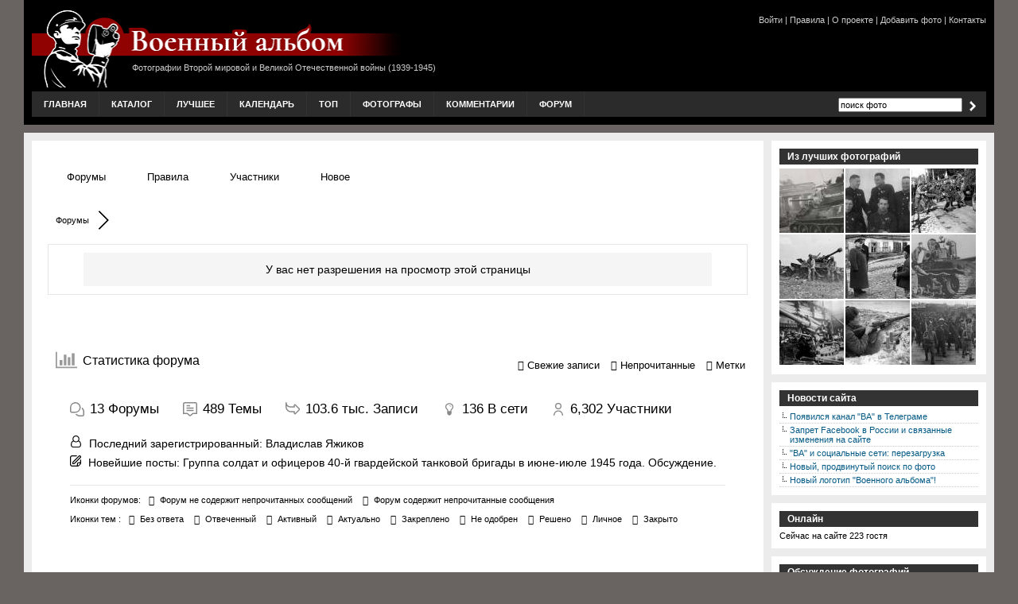

--- FILE ---
content_type: text/html; charset=UTF-8
request_url: https://waralbum.ru/sign-in/?redirect_to=https%3A%2F%2Fwaralbum.ru%2Fmember%2Framon-m%2Fmessages%2F
body_size: 15285
content:
<!DOCTYPE html PUBLIC "-//W3C//DTD XHTML 1.0 Transitional//EN" "https://www.w3.org/TR/xhtml1/DTD/xhtml1-transitional.dtd">
<html xmlns="https://www.w3.org/1999/xhtml" lang="ru-RU">
<head profile="https://gmpg.org/xfn/11">
<meta http-equiv="X-UA-Compatible" content="IE=10" />
<meta http-equiv="Content-Type" content="text/html; charset=UTF-8" />
<link rel="stylesheet" href="https://waralbum.ru/wp-content/cache/wmac/css/wmac_single_0b638ddfe021530a018f4c683853d0ca.css" type="text/css" media="all" />
<link rel='stylesheet' href='https://waralbum.ru/wp-content/cache/wmac/css/wmac_single_9747acf5a8e57f1f08104e598913d6f6.css' type='text/css' media='all' />
<link rel="alternate" type="application/rss+xml" title="RSS 2.0" href="https://feeds.feedburner.com/waralbum" />

<link rel="apple-touch-icon" sizes="76x76" href="/apple-touch-icon.png">
<link rel="icon" type="image/png" sizes="32x32" href="/favicon-32x32.png">
<link rel="icon" type="image/png" sizes="16x16" href="/favicon-16x16.png">
<link rel="manifest" href="/site.webmanifest">
<link rel="mask-icon" href="/safari-pinned-tab.svg" color="#5bbad5">
<meta name="msapplication-TileColor" content="#da532c">
<meta name="theme-color" content="#ffffff">
<!-- site SEO -->
<meta name="robots" content="index, follow" />
<!-- site_head -->
<style type='text/css'></style><title>Вход &#8212; Сообщество</title>
<meta name='robots' content='max-image-preview:large' />

<!-- wpForo SEO -->
<meta name="robots" content="noindex">
<link rel="canonical" href="https://waralbum.ru/community/?redirect_to=https%3a%2f%2fwaralbum.ru%2fmember%2framon-m%2fmessages%2f" />
<meta name="description" content="Сообщество сайта &quot;Военный альбом&quot;" />
<meta property="og:title" content="Сообщество" />
<meta property="og:description" content="Сообщество сайта &quot;Военный альбом&quot;" />
<meta property="og:url" content="https://waralbum.ru/community/?redirect_to=https%3a%2f%2fwaralbum.ru%2fmember%2framon-m%2fmessages%2f" />
<meta property="og:locale" content="ru_RU" />
<meta property="og:site_name" content="Военный альбом" />
<meta property="og:type" content="website" />
<meta name="twitter:description" content="Сообщество сайта &quot;Военный альбом&quot;"/>
<meta name="twitter:title" content="Сообщество" />
<meta property="twitter:card" content="summary_large_image" />
<!-- wpForo SEO End -->

<!-- wpForo Schema -->
<!-- wpForo Schema End -->

<link rel='stylesheet' id='wp-block-library-css' href='https://waralbum.ru/wp-includes/css/dist/block-library/style.min.css' type='text/css' media='all' />
<link rel='stylesheet' id='classic-theme-styles-css' href='https://waralbum.ru/wp-includes/css/classic-themes.min.css' type='text/css' media='all' />
<style id='global-styles-inline-css' type='text/css'>
body{--wp--preset--color--black: #000000;--wp--preset--color--cyan-bluish-gray: #abb8c3;--wp--preset--color--white: #ffffff;--wp--preset--color--pale-pink: #f78da7;--wp--preset--color--vivid-red: #cf2e2e;--wp--preset--color--luminous-vivid-orange: #ff6900;--wp--preset--color--luminous-vivid-amber: #fcb900;--wp--preset--color--light-green-cyan: #7bdcb5;--wp--preset--color--vivid-green-cyan: #00d084;--wp--preset--color--pale-cyan-blue: #8ed1fc;--wp--preset--color--vivid-cyan-blue: #0693e3;--wp--preset--color--vivid-purple: #9b51e0;--wp--preset--gradient--vivid-cyan-blue-to-vivid-purple: linear-gradient(135deg,rgba(6,147,227,1) 0%,rgb(155,81,224) 100%);--wp--preset--gradient--light-green-cyan-to-vivid-green-cyan: linear-gradient(135deg,rgb(122,220,180) 0%,rgb(0,208,130) 100%);--wp--preset--gradient--luminous-vivid-amber-to-luminous-vivid-orange: linear-gradient(135deg,rgba(252,185,0,1) 0%,rgba(255,105,0,1) 100%);--wp--preset--gradient--luminous-vivid-orange-to-vivid-red: linear-gradient(135deg,rgba(255,105,0,1) 0%,rgb(207,46,46) 100%);--wp--preset--gradient--very-light-gray-to-cyan-bluish-gray: linear-gradient(135deg,rgb(238,238,238) 0%,rgb(169,184,195) 100%);--wp--preset--gradient--cool-to-warm-spectrum: linear-gradient(135deg,rgb(74,234,220) 0%,rgb(151,120,209) 20%,rgb(207,42,186) 40%,rgb(238,44,130) 60%,rgb(251,105,98) 80%,rgb(254,248,76) 100%);--wp--preset--gradient--blush-light-purple: linear-gradient(135deg,rgb(255,206,236) 0%,rgb(152,150,240) 100%);--wp--preset--gradient--blush-bordeaux: linear-gradient(135deg,rgb(254,205,165) 0%,rgb(254,45,45) 50%,rgb(107,0,62) 100%);--wp--preset--gradient--luminous-dusk: linear-gradient(135deg,rgb(255,203,112) 0%,rgb(199,81,192) 50%,rgb(65,88,208) 100%);--wp--preset--gradient--pale-ocean: linear-gradient(135deg,rgb(255,245,203) 0%,rgb(182,227,212) 50%,rgb(51,167,181) 100%);--wp--preset--gradient--electric-grass: linear-gradient(135deg,rgb(202,248,128) 0%,rgb(113,206,126) 100%);--wp--preset--gradient--midnight: linear-gradient(135deg,rgb(2,3,129) 0%,rgb(40,116,252) 100%);--wp--preset--duotone--dark-grayscale: url('#wp-duotone-dark-grayscale');--wp--preset--duotone--grayscale: url('#wp-duotone-grayscale');--wp--preset--duotone--purple-yellow: url('#wp-duotone-purple-yellow');--wp--preset--duotone--blue-red: url('#wp-duotone-blue-red');--wp--preset--duotone--midnight: url('#wp-duotone-midnight');--wp--preset--duotone--magenta-yellow: url('#wp-duotone-magenta-yellow');--wp--preset--duotone--purple-green: url('#wp-duotone-purple-green');--wp--preset--duotone--blue-orange: url('#wp-duotone-blue-orange');--wp--preset--font-size--small: 13px;--wp--preset--font-size--medium: 20px;--wp--preset--font-size--large: 36px;--wp--preset--font-size--x-large: 42px;--wp--preset--spacing--20: 0.44rem;--wp--preset--spacing--30: 0.67rem;--wp--preset--spacing--40: 1rem;--wp--preset--spacing--50: 1.5rem;--wp--preset--spacing--60: 2.25rem;--wp--preset--spacing--70: 3.38rem;--wp--preset--spacing--80: 5.06rem;--wp--preset--shadow--natural: 6px 6px 9px rgba(0, 0, 0, 0.2);--wp--preset--shadow--deep: 12px 12px 50px rgba(0, 0, 0, 0.4);--wp--preset--shadow--sharp: 6px 6px 0px rgba(0, 0, 0, 0.2);--wp--preset--shadow--outlined: 6px 6px 0px -3px rgba(255, 255, 255, 1), 6px 6px rgba(0, 0, 0, 1);--wp--preset--shadow--crisp: 6px 6px 0px rgba(0, 0, 0, 1);}:where(.is-layout-flex){gap: 0.5em;}body .is-layout-flow > .alignleft{float: left;margin-inline-start: 0;margin-inline-end: 2em;}body .is-layout-flow > .alignright{float: right;margin-inline-start: 2em;margin-inline-end: 0;}body .is-layout-flow > .aligncenter{margin-left: auto !important;margin-right: auto !important;}body .is-layout-constrained > .alignleft{float: left;margin-inline-start: 0;margin-inline-end: 2em;}body .is-layout-constrained > .alignright{float: right;margin-inline-start: 2em;margin-inline-end: 0;}body .is-layout-constrained > .aligncenter{margin-left: auto !important;margin-right: auto !important;}body .is-layout-constrained > :where(:not(.alignleft):not(.alignright):not(.alignfull)){max-width: var(--wp--style--global--content-size);margin-left: auto !important;margin-right: auto !important;}body .is-layout-constrained > .alignwide{max-width: var(--wp--style--global--wide-size);}body .is-layout-flex{display: flex;}body .is-layout-flex{flex-wrap: wrap;align-items: center;}body .is-layout-flex > *{margin: 0;}:where(.wp-block-columns.is-layout-flex){gap: 2em;}.has-black-color{color: var(--wp--preset--color--black) !important;}.has-cyan-bluish-gray-color{color: var(--wp--preset--color--cyan-bluish-gray) !important;}.has-white-color{color: var(--wp--preset--color--white) !important;}.has-pale-pink-color{color: var(--wp--preset--color--pale-pink) !important;}.has-vivid-red-color{color: var(--wp--preset--color--vivid-red) !important;}.has-luminous-vivid-orange-color{color: var(--wp--preset--color--luminous-vivid-orange) !important;}.has-luminous-vivid-amber-color{color: var(--wp--preset--color--luminous-vivid-amber) !important;}.has-light-green-cyan-color{color: var(--wp--preset--color--light-green-cyan) !important;}.has-vivid-green-cyan-color{color: var(--wp--preset--color--vivid-green-cyan) !important;}.has-pale-cyan-blue-color{color: var(--wp--preset--color--pale-cyan-blue) !important;}.has-vivid-cyan-blue-color{color: var(--wp--preset--color--vivid-cyan-blue) !important;}.has-vivid-purple-color{color: var(--wp--preset--color--vivid-purple) !important;}.has-black-background-color{background-color: var(--wp--preset--color--black) !important;}.has-cyan-bluish-gray-background-color{background-color: var(--wp--preset--color--cyan-bluish-gray) !important;}.has-white-background-color{background-color: var(--wp--preset--color--white) !important;}.has-pale-pink-background-color{background-color: var(--wp--preset--color--pale-pink) !important;}.has-vivid-red-background-color{background-color: var(--wp--preset--color--vivid-red) !important;}.has-luminous-vivid-orange-background-color{background-color: var(--wp--preset--color--luminous-vivid-orange) !important;}.has-luminous-vivid-amber-background-color{background-color: var(--wp--preset--color--luminous-vivid-amber) !important;}.has-light-green-cyan-background-color{background-color: var(--wp--preset--color--light-green-cyan) !important;}.has-vivid-green-cyan-background-color{background-color: var(--wp--preset--color--vivid-green-cyan) !important;}.has-pale-cyan-blue-background-color{background-color: var(--wp--preset--color--pale-cyan-blue) !important;}.has-vivid-cyan-blue-background-color{background-color: var(--wp--preset--color--vivid-cyan-blue) !important;}.has-vivid-purple-background-color{background-color: var(--wp--preset--color--vivid-purple) !important;}.has-black-border-color{border-color: var(--wp--preset--color--black) !important;}.has-cyan-bluish-gray-border-color{border-color: var(--wp--preset--color--cyan-bluish-gray) !important;}.has-white-border-color{border-color: var(--wp--preset--color--white) !important;}.has-pale-pink-border-color{border-color: var(--wp--preset--color--pale-pink) !important;}.has-vivid-red-border-color{border-color: var(--wp--preset--color--vivid-red) !important;}.has-luminous-vivid-orange-border-color{border-color: var(--wp--preset--color--luminous-vivid-orange) !important;}.has-luminous-vivid-amber-border-color{border-color: var(--wp--preset--color--luminous-vivid-amber) !important;}.has-light-green-cyan-border-color{border-color: var(--wp--preset--color--light-green-cyan) !important;}.has-vivid-green-cyan-border-color{border-color: var(--wp--preset--color--vivid-green-cyan) !important;}.has-pale-cyan-blue-border-color{border-color: var(--wp--preset--color--pale-cyan-blue) !important;}.has-vivid-cyan-blue-border-color{border-color: var(--wp--preset--color--vivid-cyan-blue) !important;}.has-vivid-purple-border-color{border-color: var(--wp--preset--color--vivid-purple) !important;}.has-vivid-cyan-blue-to-vivid-purple-gradient-background{background: var(--wp--preset--gradient--vivid-cyan-blue-to-vivid-purple) !important;}.has-light-green-cyan-to-vivid-green-cyan-gradient-background{background: var(--wp--preset--gradient--light-green-cyan-to-vivid-green-cyan) !important;}.has-luminous-vivid-amber-to-luminous-vivid-orange-gradient-background{background: var(--wp--preset--gradient--luminous-vivid-amber-to-luminous-vivid-orange) !important;}.has-luminous-vivid-orange-to-vivid-red-gradient-background{background: var(--wp--preset--gradient--luminous-vivid-orange-to-vivid-red) !important;}.has-very-light-gray-to-cyan-bluish-gray-gradient-background{background: var(--wp--preset--gradient--very-light-gray-to-cyan-bluish-gray) !important;}.has-cool-to-warm-spectrum-gradient-background{background: var(--wp--preset--gradient--cool-to-warm-spectrum) !important;}.has-blush-light-purple-gradient-background{background: var(--wp--preset--gradient--blush-light-purple) !important;}.has-blush-bordeaux-gradient-background{background: var(--wp--preset--gradient--blush-bordeaux) !important;}.has-luminous-dusk-gradient-background{background: var(--wp--preset--gradient--luminous-dusk) !important;}.has-pale-ocean-gradient-background{background: var(--wp--preset--gradient--pale-ocean) !important;}.has-electric-grass-gradient-background{background: var(--wp--preset--gradient--electric-grass) !important;}.has-midnight-gradient-background{background: var(--wp--preset--gradient--midnight) !important;}.has-small-font-size{font-size: var(--wp--preset--font-size--small) !important;}.has-medium-font-size{font-size: var(--wp--preset--font-size--medium) !important;}.has-large-font-size{font-size: var(--wp--preset--font-size--large) !important;}.has-x-large-font-size{font-size: var(--wp--preset--font-size--x-large) !important;}
.wp-block-navigation a:where(:not(.wp-element-button)){color: inherit;}
:where(.wp-block-columns.is-layout-flex){gap: 2em;}
.wp-block-pullquote{font-size: 1.5em;line-height: 1.6;}
</style>
<link rel='stylesheet' id='crp-style-text-only-css' href='https://waralbum.ru/wp-content/plugins/contextual-related-posts/css/text-only.min.css' type='text/css' media='all' />
<link rel='stylesheet' id='wpforo-style-css' href='https://waralbum.ru/wp-content/cache/wmac/css/wmac_single_ed0baf0898448353e27355d0d3739446.css' type='text/css' media='all' />
<link rel='stylesheet' id='taxopress-frontend-css-css' href='https://waralbum.ru/wp-content/cache/wmac/css/wmac_single_6a0279ebd08cb8787e00b98b4663954c.css' type='text/css' media='all' />
<script type='text/javascript' src='https://waralbum.ru/wp-content/plugins/jquery-updater/js/jquery-4.0.0.min.js' id='jquery-core-js'></script>
<script type='text/javascript' src='https://waralbum.ru/wp-content/plugins/jquery-updater/js/jquery-migrate-3.6.0.min.js' id='jquery-migrate-js'></script>
<script type='text/javascript' src='https://waralbum.ru/wp-content/uploads/wpforo/assets/phrases.js' id='wpforo-dynamic-phrases-js'></script>
<script type='text/javascript' src='https://waralbum.ru/wp-content/plugins/simple-tags/assets/frontend/js/frontend.js' id='taxopress-frontend-js-js'></script>
<script async defer type='text/javascript' src='https://www.google.com/recaptcha/api.js?onload=wpForoReCallback&#038;render=explicit' id='wpforo_recaptcha-js'></script>
<script async defer type='text/javascript' id='wpforo_recaptcha-js-after'>
var wpForoReCallback = function(){
		    setTimeout(function () { 
                if( typeof grecaptcha !== 'undefined' && typeof grecaptcha.render === 'function' ){
                    var rc_widgets = document.getElementsByClassName('wpforo_recaptcha_widget');
                    if( rc_widgets.length ){
                        var i;
                        for (i = 0; i < rc_widgets.length; i++) {
                            if( rc_widgets[i].firstElementChild === null ){
                                rc_widgets[i].innerHtml = '';
                                grecaptcha.render(
                                    rc_widgets[i], { 'sitekey': '6Le0V74SAAAAAGhU0G7poc02cKiEKDUj-1qqJ4Hs', 'theme': 'light' }
                                );
                            }
                        }
                    }
                }
            }, 800);
		}
</script>
<script type='text/javascript' id='wbcr_clearfy-css-lazy-load-js-extra'>
/* <![CDATA[ */
var wbcr_clearfy_async_links = {"wbcr_clearfy-font-awesome":"https:\/\/waralbum.ru\/wp-content\/plugins\/wpforo\/assets\/css\/font-awesome\/css\/fontawesome-all.min.css"};
/* ]]> */
</script>
<script type='text/javascript' src='https://waralbum.ru/wp-content/plugins/clearfy/assets/js/css-lazy-load.min.js' id='wbcr_clearfy-css-lazy-load-js'></script>
	<script src="https://waralbum.ru/wp-content/plugins/enhanced-categories/js/enhanced-categories.js" type="text/javascript" ></script>
	
 <!-- OneAll.com / Social Login for WordPress / v5.10.0 -->
<script data-cfasync="false" type="text/javascript">
 (function() {
  var oa = document.createElement('script'); oa.type = 'text/javascript';
  oa.async = true; oa.src = 'https://waralbum.api.oneall.com/socialize/library.js';
  var s = document.getElementsByTagName('script')[0]; s.parentNode.insertBefore(oa, s);
 })();
</script>
<style>.oneall_social_login + p.comment-notes{margin-top: 10px !important;}#login #loginform .oneall_social_login{background-color: rgba(0, 0, 0, 0.04);padding: 10px 10px 0 10px;margin-bottom: 10px;border: 1px solid rgba(0, 0, 0, 0.06);border-radius: 4px;}</style><!-- Yandex.RTB -->
<script>window.yaContextCb=window.yaContextCb||[]</script>
<script src="https://yandex.ru/ads/system/context.js" async></script>
</head>
<body bgcolor="#696462">
<!--LiveInternet counter--><script type="text/javascript"><!--
new Image().src = "https://counter.yadro.ru/hit?r"+
escape(document.referrer)+((typeof(screen)=="undefined")?"":
";s"+screen.width+"*"+screen.height+"*"+(screen.colorDepth?
screen.colorDepth:screen.pixelDepth))+";u"+escape(document.URL)+
";"+Math.random();//--></script><!--/LiveInternet-->
<!-- Yandex.Metrika counter -->
<script src="//mc.yandex.ru/metrika/watch.js" type="text/javascript"></script>
<div style="display:none;"><script type="text/javascript">
try { var yaCounter65928 = new Ya.Metrika(65928, null, 1);} catch(e) { }
</script></div>
<noscript><img src="//mc.yandex.ru/watch/65928?cnt-class=1" style="position:absolute; left:-9999px;" alt="" /></noscript>
<!-- /Yandex.Metrika counter -->

<div id="head" class="clearfloat">
<div class="clearfloat">
	<div id="logo" class="left">
	<a href="/"><img src="/wp-content/themes/waralbum/images/logo_2020.png" alt="Военный альбом" width="465" height="100" border="0" title="Военный альбом"/></a>
	<div id="headtext">Фотографии Второй мировой и Великой Отечественной войны (1939-1945)</div>
	</div>
	<div id="headtagline" class="right">
	 <noindex><a href="/sign-in/?redirect_to=https%3A%2F%2Fwaralbum.ru%2Fcommunity" rel="nofollow">Войти</a></noindex> |  <a href="/comment_rules/">Правила</a> |  <a href="/about/">О проекте</a> | <a href="/community/editors/add-photo/">Добавить фото</a> | <a href="/contacts/">Контакты</a>

 

</div></div>
<div id="navbar" class="clearfloat">
<ul id="page-bar" class="left clearfloat">

<li><a href="/">Главная</a></li>
<li><a href="/photo/">Каталог</a></li>
<li><a href="/photo/best/">Лучшее</a></li>
<li><a href="/calendar/">Календарь</a></li>
<li><a href="/top/">Топ</a></li>
<li><a href="/photo/photographers/">Фотографы</a></li>
<li><a href="/comments/">Комментарии</a></li>
<li><a href="/community/">Форум</a></li>
</ul>
﻿<form method="get" id="searchform" class="left" action="/">
<input type="text" value="поиск фото" name="s" id="s" onfocus="this.value=''" title="поиск фото" /><input type="image" src="/wp-content/themes/waralbum/images/arrow.png" id="searchsubmit" />
</form></div>
</div>


<div id="page" class="clearfloat">
<!-- fsdfh28UI29fjAD -->

	<div id="content">
	
			
	<div class="post" id="post_385584">
	
	
		





		
<div id="wpforo">
    <div id="wpforo-wrap" class="wpf-default wpft-login wpf-guest wpfu-group-4 wpf-theme-2022 wpf-is_standalone-0 wpf-boardid-0 is_wpforo_page-1 is_wpforo_url-1 is_wpforo_shortcode_page-0 wpforo">

        
	        <script type="text/javascript">window.twttr = (function (d, s, id) {
                var js, fjs = d.getElementsByTagName(s)[0], t = window.twttr || {}
                if (d.getElementById(id)) return t
                js = d.createElement(s)
                js.id = id
                js.src = 'https://platform.twitter.com/widgets.js'
                fjs.parentNode.insertBefore(js, fjs)
                t._e = []
                t.ready = function (f) { t._e.push(f) }
                return t
            }(document, 'script', 'twitter-wjs'))</script>
		
	        <div id="wpforo-menu">
			            <div class="wpf-left" style="display:table-cell">
				                    <span class="wpf-res-menu"><i class="fas fa-bars"></i></span>
					<ul id="wpf-menu" class="wpf-menu"><li id="menu-item-385574" class="wpforo-home menu-item menu-item-type-custom menu-item-object-custom menu-item-385574"><a href="https://waralbum.ru/community/">Форумы</a></li>
<li id="menu-item-385787" class="menu-item menu-item-type-custom menu-item-object-custom menu-item-385787"><a href="/community/official/rules/">Правила</a></li>
<li id="menu-item-385575" class="wpforo-members menu-item menu-item-type-custom menu-item-object-custom menu-item-385575"><a href="https://waralbum.ru/members/">Участники</a></li>
<li id="menu-item-385576" class="wpforo-recent menu-item menu-item-type-custom menu-item-object-custom menu-item-385576"><a href="https://waralbum.ru/community/recent/">Новое</a></li>
</ul>								            </div>
            <div class="wpf-bar-right wpf-search">
								                    <div class="wpf-search-form">
                        <form action="https://waralbum.ru/community/" method="get">
							                            <i class="fas fa-search"></i><input class="wpf-search-field" name="wpfs" type="text" value="" style="margin-right:10px;"/>
                        </form>
                    </div>
				            </div>
			        </div>
	    <div class="wpforo-subtop">
					
        <style>.wpf-item-element {
                display: inline;
            }</style>
        <div class="wpf-breadcrumb" itemscope="" itemtype="https://schema.org/BreadcrumbList">
														                            <div itemprop="itemListElement" itemscope="" itemtype="https://schema.org/ListItem" class="wpf-item-element wpf-root active"><a itemprop="item" href="https://waralbum.ru/community/" title="Форумы"><span itemprop="name">Форумы</span></a>
                                <meta itemprop="position" content="1">
                            </div>
                            <span class="wpf-end">&nbsp;</span>
															        </div>
						        <div class="wpf-clear"></div>
					        <div class="wpf-notifications">
            <div class="wpf-notification-head">
                <i class="far fa-bell"></i> Уведомления            </div>
            <div class="wpf-notification-content">
                <div class="wpf-nspin"><i class="fas fa-spinner fa-spin"></i></div>
            </div>
            <div class="wpf-notification-actions">
                <span class="wpf-action wpf-notification-action-clear-all" data-foro_n="7171e394d9">Очистить все</span>
            </div>
        </div>
				    </div>
	
        <div class="wpforo-main">
            <div class="wpforo-content " style="width:100%">
                                        <div class="wpfbg-7 wpf-page-message-wrap">
        <div class="wpf-page-message-text">У вас нет разрешения на просмотр этой страницы</div></div>            </div>
                        <div class="wpf-clear"></div>
        </div>

        


<!-- forum statistic -->
<div class="wpf-clear"></div>


<div id="wpforo-footer">
    		        <div id="wpforo-stat-header">
            <div class="wpf-footer-title">
                <svg viewBox="0 0 2048 1792" xmlns="http://www.w3.org/2000/svg"><path d="M640 896v512h-256v-512h256zm384-512v1024h-256v-1024h256zm1024 1152v128h-2048v-1536h128v1408h1920zm-640-896v768h-256v-768h256zm384-384v1152h-256v-1152h256z"/></svg>
                <span>Статистика форума</span>
            </div>
            <div class="wpf-footer-buttons">
                <div class="wpf-all-read"></div>
                <div class="wpf-stat-recent-posts"><a href="https://waralbum.ru/community/recent/"><i class="fas fa-list-ul"></i> <span>Свежие записи</span></a></div>                <div class="wpf-stat-unread-posts"><a href="https://waralbum.ru/community/recent/?view=unread"><i class="fas fa-layer-group"></i> <span>Непрочитанные</span></a></div>                <div class="wpf-stat-tags"><a href="https://waralbum.ru/community/tags/"><i class="fas fa-tag"></i> <span>Метки</span></a></div>            </div>
        </div>
        <div id="wpforo-stat-body">

                            <div class="wpf-footer-box">
                    <ul>
                        <li>
                            <svg xmlns="http://www.w3.org/2000/svg" data-name="Layer 1" viewBox="0 0 24 24"><path d="M24,16v5a3,3,0,0,1-3,3H16a8,8,0,0,1-6.92-4,10.968,10.968,0,0,0,2.242-.248A5.988,5.988,0,0,0,16,22h5a1,1,0,0,0,1-1V16a5.988,5.988,0,0,0-2.252-4.678A10.968,10.968,0,0,0,20,9.08,8,8,0,0,1,24,16ZM17.977,9.651A9,9,0,0,0,8.349.023,9.418,9.418,0,0,0,0,9.294v5.04C0,16.866,1.507,18,3,18H8.7A9.419,9.419,0,0,0,17.977,9.651Zm-4.027-5.6a7.018,7.018,0,0,1,2.032,5.46A7.364,7.364,0,0,1,8.7,16H3c-.928,0-1-1.275-1-1.666V9.294A7.362,7.362,0,0,1,8.49,2.018Q8.739,2,8.988,2A7.012,7.012,0,0,1,13.95,4.051Z"/></svg>
                            <span class="wpf-stat-value">13</span>
                            <span class="wpf-stat-label">Форумы</span>
                        </li>
                        <li>
                            <svg xmlns="http://www.w3.org/2000/svg" viewBox="0 0 24 24"><g id="_01_align_center" data-name="01 align center"><path d="M21,0H3A3,3,0,0,0,0,3V20H6.9l3.808,3.218a2,2,0,0,0,2.582,0L17.1,20H24V3A3,3,0,0,0,21,0Zm1,18H16.366L12,21.69,7.634,18H2V3A1,1,0,0,1,3,2H21a1,1,0,0,1,1,1Z"/><rect x="6" y="5" width="6" height="2"/><rect x="6" y="9" width="12" height="2"/><rect x="6" y="13" width="12" height="2"/></g></svg>
                            <span class="wpf-stat-value">489</span>
                            <span class="wpf-stat-label">Темы</span>
                        </li>
                        <li>
                            <svg style="transform: rotate(180deg); vertical-align: bottom;" xmlns="http://www.w3.org/2000/svg" viewBox="0 0 24 24"><path d="M23,24a1,1,0,0,1-1-1,6.006,6.006,0,0,0-6-6H10.17v1.586A2,2,0,0,1,6.756,20L.877,14.121a3,3,0,0,1,0-4.242L6.756,4A2,2,0,0,1,10.17,5.414V7H15a9.01,9.01,0,0,1,9,9v7A1,1,0,0,1,23,24ZM8.17,5.414,2.291,11.293a1,1,0,0,0,0,1.414L8.17,18.586V16a1,1,0,0,1,1-1H16a7.984,7.984,0,0,1,6,2.714V16a7.008,7.008,0,0,0-7-7H9.17a1,1,0,0,1-1-1Z"/></svg>
                            <span class="wpf-stat-value">103.6 тыс.</span>
                            <span class="wpf-stat-label">Записи</span>
                        </li>
                        <li>
                            <svg viewBox="0 0 1792 1792" xmlns="http://www.w3.org/2000/svg"><path d="M1120 576q0 13-9.5 22.5t-22.5 9.5-22.5-9.5-9.5-22.5q0-46-54-71t-106-25q-13 0-22.5-9.5t-9.5-22.5 9.5-22.5 22.5-9.5q50 0 99.5 16t87 54 37.5 90zm160 0q0-72-34.5-134t-90-101.5-123-62-136.5-22.5-136.5 22.5-123 62-90 101.5-34.5 134q0 101 68 180 10 11 30.5 33t30.5 33q128 153 141 298h228q13-145 141-298 10-11 30.5-33t30.5-33q68-79 68-180zm128 0q0 155-103 268-45 49-74.5 87t-59.5 95.5-34 107.5q47 28 47 82 0 37-25 64 25 27 25 64 0 52-45 81 13 23 13 47 0 46-31.5 71t-77.5 25q-20 44-60 70t-87 26-87-26-60-70q-46 0-77.5-25t-31.5-71q0-24 13-47-45-29-45-81 0-37 25-64-25-27-25-64 0-54 47-82-4-50-34-107.5t-59.5-95.5-74.5-87q-103-113-103-268 0-99 44.5-184.5t117-142 164-89 186.5-32.5 186.5 32.5 164 89 117 142 44.5 184.5z"/></svg>
                            <span class="wpf-stat-value">136</span>
                            <span class="wpf-stat-label">В сети</span>
                        </li>
                        <li>
                            <svg style="height: 16px; " xmlns="http://www.w3.org/2000/svg" viewBox="0 0 24 24"><path d="M12,12A6,6,0,1,0,6,6,6.006,6.006,0,0,0,12,12ZM12,2A4,4,0,1,1,8,6,4,4,0,0,1,12,2Z"/><path d="M12,14a9.01,9.01,0,0,0-9,9,1,1,0,0,0,2,0,7,7,0,0,1,14,0,1,1,0,0,0,2,0A9.01,9.01,0,0,0,12,14Z"/></svg>
                            <span class="wpf-stat-value">6,302</span>
                            <span class="wpf-stat-label">Участники</span>
                        </li>
                    </ul>
                </div>
            
            <div class="wpf-footer-box">
                <div class="wpf-newest-member">
                    <svg viewBox="0 0 1792 1792" xmlns="http://www.w3.org/2000/svg"><path d="M1329 784q47 14 89.5 38t89 73 79.5 115.5 55 172 22 236.5q0 154-100 263.5t-241 109.5h-854q-141 0-241-109.5t-100-263.5q0-131 22-236.5t55-172 79.5-115.5 89-73 89.5-38q-79-125-79-272 0-104 40.5-198.5t109.5-163.5 163.5-109.5 198.5-40.5 198.5 40.5 163.5 109.5 109.5 163.5 40.5 198.5q0 147-79 272zm-433-656q-159 0-271.5 112.5t-112.5 271.5 112.5 271.5 271.5 112.5 271.5-112.5 112.5-271.5-112.5-271.5-271.5-112.5zm427 1536q88 0 150.5-71.5t62.5-173.5q0-239-78.5-377t-225.5-145q-145 127-336 127t-336-127q-147 7-225.5 145t-78.5 377q0 102 62.5 173.5t150.5 71.5h854z"/></svg>
                    Последний зарегистрированный: <a href="https://waralbum.ru/member/vladislav-yazhikov/" style=""  title="Владислав Яжиков">Владислав Яжиков</a>                </div>
                                    <div class="wpf-newest-post">
                        <svg xmlns="http://www.w3.org/2000/svg" viewBox="0 0 24 24"><path d="M18.656.93,6.464,13.122A4.966,4.966,0,0,0,5,16.657V18a1,1,0,0,0,1,1H7.343a4.966,4.966,0,0,0,3.535-1.464L23.07,5.344a3.125,3.125,0,0,0,0-4.414A3.194,3.194,0,0,0,18.656.93Zm3,3L9.464,16.122A3.02,3.02,0,0,1,7.343,17H7v-.343a3.02,3.02,0,0,1,.878-2.121L20.07,2.344a1.148,1.148,0,0,1,1.586,0A1.123,1.123,0,0,1,21.656,3.93Z"/><path d="M23,8.979a1,1,0,0,0-1,1V15H18a3,3,0,0,0-3,3v4H5a3,3,0,0,1-3-3V5A3,3,0,0,1,5,2h9.042a1,1,0,0,0,0-2H5A5.006,5.006,0,0,0,0,5V19a5.006,5.006,0,0,0,5,5H16.343a4.968,4.968,0,0,0,3.536-1.464l2.656-2.658A4.968,4.968,0,0,0,24,16.343V9.979A1,1,0,0,0,23,8.979ZM18.465,21.122a2.975,2.975,0,0,1-1.465.8V18a1,1,0,0,1,1-1h3.925a3.016,3.016,0,0,1-.8,1.464Z"/></svg>
                        Новейшие посты: <a href="https://waralbum.ru/community/postid/111679/">Группа солдат и офицеров 40-й гвардейской танковой бригады в июне-июле 1945 года. Обсуждение.</a>
                    </div>
                            </div>

            <div class="wpf-footer-box wpf-last-info">
                <div class="wpf-forum-icons">
                    <span class="wpf-stat-label">Иконки форумов:</span>
                    <span class="wpf-no-new"><i class="fas fa-comments wpfcl-0"></i> Форум не содержит непрочитанных сообщений</span>
                    <span class="wpf-new"><i class="fas fa-comments"></i> Форум содержит непрочитанные сообщения</span>
                </div>
                <div class="wpf-topic-icons">
                    <span class="wpf-stat-label">Иконки тем :</span>
                    <span><i class="far fa-file wpfcl-2"></i> Без ответа</span>
                    <span><i class="far fa-file-alt wpfcl-2"></i> Отвеченный</span>
                    <span><i class="fas fa-file-alt wpfcl-2"></i> Активный</span>
                    <span><i class="fa-brands fa-hotjar wpfcl-5"></i> Актуально</span>
                    <span><i class="fas fa-thumbtack wpfcl-10"></i> Закреплено</span>
                    <span><i class="fas fa-exclamation-circle wpfcl-5"></i> Не одобрен</span>
                    <span><i class="fas fa-check-circle wpfcl-8"></i> Решено</span>
                    <span><i class="fas fa-eye-slash wpfcl-1"></i> Личное</span>
                    <span><i class="fas fa-lock wpfcl-1"></i> Закрыто</span>
                </div>
            </div>

        </div>
			</div>    <!-- wpforo-footer -->

    </div><!-- wpforo-wrap -->
</div>
	
	
	</div>
		
	

</div>

<div id="sidebar">
<div id="sidebar-top">
<h3>Из лучших фотографий</h3>
<a title="Танк Т-34-85 в Берлине" style="border:0;padding:0;margin:0;" href="/2102/"><img border="0" style="padding-right:2px;padding-bottom:2px;" src="/photocache/21/02/2102-files/2102-rand.jpg" width="81" height="81" alt="" /></a><a title="Портрет летчиков 13-го истребительного авиаполка ВВС Балтийского флота" style="border:0;padding:0;margin:0;" href="/17374/"><img border="0" style="padding-right:2px;padding-bottom:2px;" src="/photocache/17/37/4/17374-files/17374-rand.jpg" width="81" height="81" alt="" /></a><a title="Французы избивают плененных солдат вермахта парижского гарнизона" style="border:0;padding:0;margin:0;" href="/320461/"><img border="0" style="padding-right:2px;padding-bottom:2px;" src="/photocache/32/04/61/320461-files/320461-rand.jpg" width="81" height="81" alt="" /></a><a title="Саперы 1-й бронетанковой дивизии США проводят разминирование возле танков Pz.Kpfw. IV" style="border:0;padding:0;margin:0;" href="/184577/"><img border="0" style="padding-right:2px;padding-bottom:2px;" src="/photocache/18/45/77/184577-files/184577-rand.jpg" width="81" height="81" alt="" /></a><a title="Генерал Хрущев беседует с мужчиной в пригороде освобожденного Киева" style="border:0;padding:0;margin:0;" href="/390958/"><img border="0" style="padding-right:2px;padding-bottom:2px;" src="/photocache/39/09/58/390958-files/390958-rand.jpg" width="81" height="81" alt="" /></a><a title="Красноармейцы осматривают подбитый немецкий танк Pz. 35(t) из 6-й танковой дивизии вермахта в районе города Расейняй" style="border:0;padding:0;margin:0;" href="/38275/"><img border="0" style="padding-right:2px;padding-bottom:2px;" src="/photocache/38/27/5/38275-files/38275-rand.jpg" width="81" height="81" alt="" /></a><a title="Ремонт артиллерийских орудий в цехах ленинградского завода &#171;Большевик&#187; [1]" style="border:0;padding:0;margin:0;" href="/372121/"><img border="0" style="padding-right:2px;padding-bottom:2px;" src="/photocache/37/21/21/372121-files/372121-rand.jpg" width="81" height="81" alt="" /></a><a title="Советский пехотинец на огневой позиции" style="border:0;padding:0;margin:0;" href="/4352/"><img border="0" style="padding-right:2px;padding-bottom:2px;" src="/photocache/43/52/4352-files/4352-rand.jpg" width="81" height="81" alt="" /></a><a title="Японские солдаты конвоируют военнопленных из армий союзников, доставленных в Японию" style="border:0;padding:0;margin:0;" href="/335201/"><img border="0" style="padding-right:2px;padding-bottom:2px;" src="/photocache/33/52/01/335201-files/335201-rand.jpg" width="81" height="81" alt="" /></a></div>

<!-- Новости сайта -->
<div id="sidebar-bottom">
<h3>Новости сайта</h3>
<li><a href="/community/official/%d0%bf%d0%be%d1%8f%d0%b2%d0%b8%d0%bb%d1%81%d1%8f-%d0%ba%d0%b0%d0%bd%d0%b0%d0%bb-%d0%b2%d0%b0-%d0%b2-%d1%82%d0%b5%d0%bb%d0%b5%d0%b3%d1%80%d0%b0%d0%bc%d0%b5/">Появился канал "ВА" в Телеграме</a></li>
<li><a href="/community/official/%d0%b7%d0%b0%d0%bf%d1%80%d0%b5%d1%82-facebook-%d0%b2-%d1%80%d0%be%d1%81%d1%81%d0%b8%d0%b8-%d0%b8-%d1%81%d0%b2%d1%8f%d0%b7%d0%b0%d0%bd%d0%bd%d1%8b%d0%b5-%d0%b8%d0%b7%d0%bc%d0%b5%d0%bd%d0%b5%d0%bd%d0%b8/">Запрет Facebook в России и связанные изменения на сайте</a></li>
<li><a href="/community/official/%d0%b2%d0%b0-%d0%b8-%d1%81%d0%be%d1%86%d0%b8%d0%b0%d0%bb%d1%8c%d0%bd%d1%8b%d0%b5-%d1%81%d0%b5%d1%82%d0%b8-%d0%bf%d0%b5%d1%80%d0%b5%d0%b7%d0%b0%d0%b3%d1%80%d1%83%d0%b7%d0%ba%d0%b0/">"ВА" и социальные сети: перезагрузка</a></li>
<li><a href="/community/official/454/">Новый, продвинутый поиск по фото</a></li>
<li><a href="/community/official/451/">Новый логотип "Военного альбома"!</a></li>
</div>


<!-- сайдбар -->

<div id="sidebar-bottom">
<h3>Онлайн</h3>
Сейчас на сайте 223 гостя</div>


<div id="sidebar-bottom">
<h3>Обсуждение фотографий</h3>
<table id="recentcomments"><tbody>
<tr><td><img alt="" src="https://lh3.googleusercontent.com/a/ACg8ocIPzFXoF0Ogv7eWuZATtBJaivkFxCz-e9G9ioizpRlP_dCLgXXL=s96-c" class="avatar avatar-social-login avatar-48 photo" height="48" width="48" /></td><td>Abk Abk  на <a href="https://waralbum.ru/440990/#comment-140866">Повара 185 гв. стрелкового полка С. Кущев и Н. Серебров готовят обед в полевых условиях</a>:<br>Фамилия персонажа Сереков. Зачем сочинять?</td></tr><tr><td><img alt="" src="https://lh3.googleusercontent.com/a/ACg8ocJttEr08-lX37bVv1O7ODD3gLm0U50PZZgfhN04cI1o-pcKF1dR=s96-c" class="avatar avatar-social-login avatar-48 photo" height="48" width="48" /></td><td>The Discovery Territory  на <a href="https://waralbum.ru/372619/#comment-140865">Моторизованная часть вермахта движется по дороге во время наступления на Новогродек</a>:<br>Новогрудок (рус.), Навагрудак (бел.), Nowogródek (pol.)</td></tr><tr><td><img alt='' src='//waralbum.ru/wp-content/uploads/wpforo/avatars/homer_3065.jpg' class='avatar avatar-48 photo' height='48' width='48' /></td><td>Homer  на <a href="https://waralbum.ru/441025/#comment-140863">Воздушный стрелок-радист сержант Лащенов за верхней турелью бомбардировщика A-20 «Бостон»</a>:<br>Вариант снимка</td></tr><tr><td><img alt='' src='//waralbum.ru/wp-content/uploads/wpforo/avatars/mich13_15020.jpg' class='avatar avatar-48 photo' height='48' width='48' /></td><td>Mich13  на <a href="https://waralbum.ru/129911/#comment-140860">Неизвестный советский пулеметчик в одном из разрушенных домов Сталинграда</a>:<br>Еще один снимок этого пулеметчика.</td></tr><tr><td><img alt='' src='//waralbum.ru/wp-content/uploads/wpforo/avatars/homer_3065.jpg' class='avatar avatar-48 photo' height='48' width='48' /></td><td>Homer  на <a href="https://waralbum.ru/440923/#comment-140859">Механик-водитель танка М4А2 "Шерман" Алексей Ляхтин передает заявление о приеме в партию</a>:<br>Более полный формат фото</td></tr></tbody></table>
<div align="center"><a href="/comments/">Больше комментариев...</a></div>
</div>  


<!-- Самые популярные -->
<div id="sidebar-bottom">
<h3>Самые популярные</h3>
 		

<li><a href="/441084/">Танкисты 5-го гвардейского танкового корпуса проводят обслуживание танков Т-34-85</a>&nbsp;(1923)</li><li><a href="/441110/">62-летний мирный житель Фомичев, убитый за отказ ехать в Германию на работу</a>&nbsp;(93)</li><li><a href="/441101/">Разбитая немецкая батарея 105-мм полевых гаубиц leFH 18/40 в Кенигсберге [2]</a>&nbsp;(80)</li><li><a href="/437134/">Французские танкисты проводят техническое обслуживание танка M5 "Стюарт"</a>&nbsp;(76)</li><li><a href="/441114/">Публичная казнь немецких военных преступников в Киеве [9]</a>&nbsp;(75)</li><li><a href="/440990/">Повара 185 гв. стрелкового полка С. Кущев и Н. Серебров готовят обед в полевых условиях</a>&nbsp;(67)</li><li><a href="/441074/">Немцы разрушают железнодорожное полотно путевым разрушителем под Витебском</a>&nbsp;(61)</li><li><a href="/63503/">Американские авиамеханики проводят техническое обслуживание истребителя 99-й истребительной эскадрильи </a>&nbsp;(42)</li><li><a href="/371031/">Тело коменданта концлагеря Маутхаузен Ф. Цирайса, повешенное на ограждении</a>&nbsp;(41)</li><li><a href="/441104/">Гвардии подполковник Докукин докладывает обстановку генералам Ротмистрову и Баскакову</a>&nbsp;(41)</li><li><a href="/440986/">Немецкие танкисты краном демонтируют башню танка «Тигр» [2]</a>&nbsp;(38)</li>
<div align="center"><a href="/top/">50 самых популярных...</a></div>
</div>
<div id="sidebar-bottom">
<h3>Присоединяйтесь к нам в ВК</h3>
<noindex>
<script type="text/javascript">
  window.vkAsyncInit = function() {
    VK.init({
      apiId: 2050453,
      onlyWidgets: true
    });
    VK.Widgets.Group("vk_groups", {mode: 3, no_cover: 1, width: "250"},  35318168); //указывается ID группы лишь потому что это пример
  };

  setTimeout(function() {
    var el = document.createElement("script");
    el.type = "text/javascript";
    el.src = "https://vk.com/js/api/openapi.js?156";
    el.async = true;
    document.getElementById("vk_groups").appendChild(el);
  }, 0);
</script>
<!-- VK Widget -->
<div id="vk_groups"></div></noindex>
</div>

</div><!-- end of #page --> 
</div>

<div id="footer" class="clearfloat">
<div id="headtagline" class="left">
<script type="text/javascript">
for (i=0; i<document.forms.length; i++) {
    var f = document.forms[i];
    if (f.comment_post_ID) {
        f.encoding = "multipart/form-data";

        break;
    }
}
</script>
<script type="text/javascript">!function(t,e){"use strict";function n(){if(!a){a=!0;for(var t=0;t<d.length;t++)d[t].fn.call(window,d[t].ctx);d=[]}}function o(){"complete"===document.readyState&&n()}t=t||"docReady",e=e||window;var d=[],a=!1,c=!1;e[t]=function(t,e){return a?void setTimeout(function(){t(e)},1):(d.push({fn:t,ctx:e}),void("complete"===document.readyState||!document.attachEvent&&"interactive"===document.readyState?setTimeout(n,1):c||(document.addEventListener?(document.addEventListener("DOMContentLoaded",n,!1),window.addEventListener("load",n,!1)):(document.attachEvent("onreadystatechange",o),window.attachEvent("onload",n)),c=!0)))}}("wpBruiserDocReady",window);
			(function(){var wpbrLoader = (function(){var g=document,b=g.createElement('script'),c=g.scripts[0];b.async=1;b.src='https://waralbum.ru/?gdbc-client=3.1.43-'+(new Date()).getTime();c.parentNode.insertBefore(b,c);});wpBruiserDocReady(wpbrLoader);window.onunload=function(){};window.addEventListener('pageshow',function(event){if(event.persisted){(typeof window.WPBruiserClient==='undefined')?wpbrLoader():window.WPBruiserClient.requestTokens();}},false);})();
</script><script type='text/javascript' id='wp-useronline-js-extra'>
/* <![CDATA[ */
var useronlineL10n = {"ajax_url":"https:\/\/waralbum.ru\/wp-content\/plugins\/wp-useronline\/wp-useronline.php","timeout":"300000"};
/* ]]> */
</script>
<script type='text/javascript' src='https://waralbum.ru/wp-content/plugins/wp-useronline/useronline-js.js' id='wp-useronline-js'></script>
<script type='text/javascript' id='wpforo-frontend-js-js-extra'>
/* <![CDATA[ */
var wpforo = {"ajax_url":"https:\/\/waralbum.ru\/wp-admin\/admin-ajax.php?lang=ru&page_id=385584&wpforo_boardid=0","nonces":{"wpforo_quote_ajax":"5c610f24c0","wpforo_sticky_ajax":"af72aa6bca","wpforo_solved_ajax":"3bf1720048","wpforo_post_edit":"67040ece2e","wpforo_layout4_loadmore":"c4a1177877","wpforo_topic_portable_form":"d8de223372","wpforo_qa_comment_loadrest":"7bd9cede10","wpforo_post_url_fixer":"96aa6ca3e8","wpforo_tag_search":"d20f68fde0","wpforo_get_topic_head_more_info":"1fdf6ba174","wpforo_get_topic_overview_chunk":"a824ce3511","wpforo_get_overview":"4f99c3aa03","wpforo_get_member_template":"91893065a9","wpforo_search_existed_topics":"5cdd0629b7","wpforo_load_ajax_widget_Forums":"b472b3eac9","wpforo_load_ajax_widget_Search":"41e02e6e32","wpforo_load_ajax_widget_OnlineMembers":"58048815c1","wpforo_load_ajax_widget_RecentTopics":"88a6dfbacc","wpforo_load_ajax_widget_RecentPosts":"1e85310641","wpforo_load_ajax_widget_Tags":"5865b901c5","wpforo_get_phrases":"549305e69e","wpforo_subscribe_ajax":"37f0e6264b"},"settings_slugs":{"add-topic":"add-topic","recent":"recent","tags":"tags","attachment":"forofile","paged":"paged","postid":"postid","topicid":"topicid","members":"members","register":"sign-up","login":"sign-in","lostpassword":"change-password","logout":"sign-out","member":"member","cantlogin":"login-message","profile":"profile","account":"account","activity":"activity","favored":"favored","followers":"followers","following":"following","subscriptions":"subscriptions","messages":"messages"},"editor_settings":{"media_buttons":false,"textarea_name":"post[body]","textarea_rows":5,"tabindex":"","editor_height":150,"editor_css":"","editor_class":"wpeditor","teeny":false,"dfw":false,"plugins":"hr,lists,textcolor,paste,wpautoresize,fullscreen","external_plugins":{"wpforo_pre_button":"https:\/\/waralbum.ru\/wp-content\/plugins\/wpforo\/assets\/js\/tinymce-pre.js","wpforo_link_button":"https:\/\/waralbum.ru\/wp-content\/plugins\/wpforo\/assets\/js\/tinymce-link.js","wpforo_spoiler_button":"https:\/\/waralbum.ru\/wp-content\/plugins\/wpforo\/assets\/js\/tinymce-spoiler.js","wpforo_source_code_button":"https:\/\/waralbum.ru\/wp-content\/plugins\/wpforo\/assets\/js\/tinymce-code.js","emoticons":"https:\/\/waralbum.ru\/wp-content\/plugins\/wpforo\/assets\/js\/tinymce-emoji.js"},"tinymce":{"toolbar1":"fontsizeselect,bold,italic,underline,strikethrough,forecolor,bullist,numlist,hr,alignleft,aligncenter,alignright,alignjustify,link,unlink,blockquote,pre,wpf_spoil,undo,redo,pastetext,source_code,emoticons,fullscreen","toolbar2":"","toolbar3":"","toolbar4":"","content_style":"blockquote{border: #cccccc 1px dotted; background: #F7F7F7; padding:10px;font-size:12px; font-style:italic; margin: 20px 10px;} pre{border-left: 3px solid #ccc; outline: none !important; background: #fafcff;padding: 10px;font-size: 14px;margin: 20px 0 0 10px;display: block;width: 100%;}  img.emoji{width: 20px;}figure[data-attachids] *{cursor: move !important;}figure[data-attachids]{display: inline-block; cursor: move !important; margin: 5px;}figure[data-attachids] img{max-width: 150px !important; max-height: 80px !important; display:block; margin: auto;}figure[data-attachids] video{max-width: 300px !important; max-height: 200px !important; margin: auto;}figure[data-attachids] audio{max-width: 300px !important; max-height: 50px !important; margin: auto;}figure[data-attachids] a{color: #444; margin: auto; display: inline-block;}figure[data-attachids] a *{vertical-align: super;}figure[data-attachids] .wpfa-file-icon{font-size: 2em; margin-right: 5px;}","object_resizing":false,"autoresize_on_init":true,"wp_autoresize_on":true,"wp_keep_scroll_position":true,"indent":true,"add_unload_trigger":false,"wpautop":false,"setup":"wpforo_tinymce_setup","content_css":"","extended_valid_elements":"i[class|style],span[class|style],figure[contenteditable|style|data*]","custom_elements":""},"quicktags":false,"default_editor":"tinymce"},"revision_options":{"qa_display_answer_editor":true,"qa_comments_rich_editor":false,"threaded_reply_rich_editor":true,"topic_title_min_length":1,"topic_title_max_length":0,"topic_body_min_length":2,"topic_body_max_length":0,"post_body_min_length":2,"post_body_max_length":0,"comment_body_min_length":2,"comment_body_max_length":0,"edit_own_topic_durr":0,"delete_own_topic_durr":300,"edit_own_post_durr":0,"delete_own_post_durr":300,"edit_topic":false,"edit_post":false,"edit_log_display_limit":0,"is_preview_on":true,"is_draft_on":false,"auto_draft_interval":60000,"max_drafts_per_page":3,"max_upload_size":7340032,"attachs_to_medialib":false,"topic_editor_toolbar_location":"top","reply_editor_toolbar_location":"top","content_do_shortcode":false,"extra_html_tags":"embed(src width height name pluginspage type wmode allowFullScreen allowScriptAccess flashVars),"},"notice":{"login_or_register":"","timeouts":{"neutral":0,"error":8000,"success":4000}}};
/* ]]> */
</script>
<script type='text/javascript' src='https://waralbum.ru/wp-content/plugins/wpforo/assets/js/frontend.js' id='wpforo-frontend-js-js'></script>
<script type='text/javascript' id='wpforo-frontend-js-js-after'>
jQuery(document).ready(function($){
            $('#wpforo-wrap').on('click', '.attach_cant_view', function(){
               wpforo_notice_show(
                    '<p></p>'
               );
            });
        })
</script>
<script type='text/javascript' src='https://waralbum.ru/wp-includes/js/jquery/suggest.min.js' id='suggest-js'></script>
<script type='text/javascript' src='https://waralbum.ru/wp-content/plugins/wpforo/assets/js/ajax.js' id='wpforo-ajax-js'></script>
        <div id="wpforo-dialog-extra-wrap">
            <div id="wpforo-dialog-wrap">
                <div id="wpforo-dialog">
                    <div id="wpforo-dialog-header">
                        <strong id="wpforo-dialog-title"></strong>
                        <i id="wpforo-dialog-close" class="fas fa-window-close fa-2x"></i>
                    </div>
                    <div id="wpforo-dialog-body"></div>
                </div>
            </div>
            <div id="wpforo-dialog-backups"></div>
        </div>
		        <div id="wpforo-load" class="wpforo-load">
            <div class="wpf-load-ico-wrap"><i class="fas fa-3x fa-spinner fa-spin"></i></div>
            <div class="wpf-load-txt-wrap"><span class="loadtext"></span></div>
        </div>
		        <div id="wpf-msg-box"></div>
		 &copy; 2009-2026  <a href="/contacts/">Станислав Жарков</a> | <a href="http://waralbum.ru/copyright/">Авторские права</a> | <a href="http://waralbum.ru/privacy_policy/">Персональные данные</a> | <noindex><a href="/site-version.php?type=mobile" rel="nofollow">Мобильная версия</a></noindex> 
<div class="socials"><noindex>
<a href="https://vk.com/waralbum_ru" rel="nofollow"><img src="/wp-content/themes/waralbum/images/social/vk-b.gif" width="20" height="20" border="0" alt="" title="Наше сообщество в ВК"></a>
<a href="https://t.me/waralbum_ru" rel="nofollow"><img src="/wp-content/themes/waralbum/images/social/telegram-b.gif" width="20" height="20" border="0" alt="" title="Наш телеграм-канал"></a>
<a href="https://ok.ru/waralbum" rel="nofollow"><img src="/wp-content/themes/waralbum/images/social/ok-b.gif" width="20" height="20" border="0" alt="" title="Наша группа в Одноклассниках"></a>
<a href="https://twitter.com/waralbum_ru" rel="nofollow"><img src="/wp-content/themes/waralbum/images/social/twitter-b.gif" width="20" height="20" border="0" alt="" title="Наш твиттер"></a>
<a href="http://feeds.feedburner.com/waralbum" rel="nofollow"><img src="/wp-content/themes/waralbum/images/social/rss-b.gif" width="20" height="20" border="0" alt="" title="RSS-лента лучших фотографий"></a>
</noindex></div></div>
<div class="right"><div style="border:1px solid #666666"><a href="//www.liveinternet.ru/click"
target="_blank"><img src="//counter.yadro.ru/logo?18.1"
title="LiveInternet: показано число просмотров за 24 часа, посетителей за 24 часа и за сегодня"
alt="" border="0" width="88" height="31"/></a></div>
</div>
</div>

<!-- Page generated at 2026-02-02 12:44:48  / 
75 queries in 0,866 seconds.
 -->

</body>
</html>

--- FILE ---
content_type: text/css
request_url: https://waralbum.ru/wp-content/cache/wmac/css/wmac_single_9747acf5a8e57f1f08104e598913d6f6.css
body_size: 744
content:
.wp-pagenavi a,.wp-pagenavi a:link{padding:2px 4px;margin:2px;text-decoration:none;border:1px solid #b2b2b2;color:#3c78a7;background-color:#fff}.wp-pagenavi a:visited{padding:2px 4px;margin:2px;text-decoration:none;border:1px solid #b2b2b2;color:#3c78a7;background-color:#fff}.wp-pagenavi a:hover{border:1px solid #fa8e02;color:#fa8e02;text-decoration:underline;background-color:#fff}.wp-pagenavi a:active{padding:2px 4px;margin:2px;text-decoration:none;border:1px solid #3c78a7;color:#3c78a7;background-color:#fff}.wp-pagenavi span.pages{padding:2px 4px;margin:2px;color:#303030;border:1px solid #b2b2b2;background-color:#fff}.wp-pagenavi span.current{padding:2px 4px;margin:2px;font-weight:700;border:1px solid #b2b2b2;color:#303030;background-color:#dfdfdf}.wp-pagenavi span.extend{padding:2px 4px;margin:2px;border:1px solid #b2b2b2;color:#303030;background-color:#fff}

--- FILE ---
content_type: application/javascript
request_url: https://waralbum.ru/wp-content/plugins/wpforo/assets/js/frontend.js
body_size: 12191
content:
/* global wpforo */
var $wpf = Object.assign(window.jQuery);

// Mute jQuery Migrate Warnings
$wpf.migrateMute = true;

$wpf.fn.extend({
    visible: function() {
        return this.css('visibility', 'visible');
    },
    invisible: function() {
        return this.css('visibility', 'hidden');
    },
    visibilityToggle: function() {
        return this.css('visibility', function(i, visibility) {
            return (visibility === 'visible') ? 'hidden' : 'visible';
        });
    },
    showFlex: function() {
        return this.css('display', 'flex');
    },
    wpfInsertAtCaret: function (myValue) {
        return this.each(function () {
            if (document.selection) {
                //For browsers like Internet Explorer
                this.focus();
                var sel = document.selection.createRange();
                sel.text = myValue;
                this.focus();
            } else if ( this.selectionStart || this.selectionStart === 0 ) {
                //For browsers like Firefox and Webkit based
                var startPos = this.selectionStart;
                var endPos = this.selectionEnd;
                var scrollTop = this.scrollTop;
                this.value = this.value.substring(0, startPos) + myValue + this.value.substring(endPos, this.value.length);
                this.focus();
                this.selectionStart = startPos + myValue.length;
                this.selectionEnd = startPos + myValue.length;
                this.scrollTop = scrollTop;
            } else {
                this.value += myValue;
                this.focus();
            }
        });
    }
});

/**
 * Trigger an custom event.
 *
 * @param {Element|Document} target HTML element to dispatch the event on.
 * @param {string} name Event name.
 * @param [detail = null] Event addintional data information.
 */
function wpforo_trigger_custom_event(target, name, detail) {
    if( typeof detail === 'undefined') detail = null;
    var event;
    if (typeof CustomEvent === 'function') {
        event = new CustomEvent(name, { bubbles: true, cancelable: true, detail: detail });
    } else {
        event = document.createEvent('Event');
        event.initEvent(name, true, true);
        event.detail = detail;
    }

    target.dispatchEvent( event );
}

function wpforo_tinymce_initializeIt(selector, do_not_focus) {
    if( wpforo_editor.is_tinymce_loaded() ){
        $wpf( selector ).each(function(){
            if( this.id ){
                var editor_settings = window['wpforo_editor_settings_' + this.id] || wpforo['editor_settings'];
                var settings = {
                    selector:                     '#' + this.id,
                    relative_urls:                false,
                    remove_script_host:           false,
                    convert_urls:                 false,
                    keep_styles:                  false,
                    end_container_on_empty_block: true,
                    wpeditimage_html5_captions:   true,
                    force_br_newlines:            false,
                    force_p_newlines:             true,
                    menubar:                      false,
                    branding:                     false,
                    elementpath:                  true,
                    statusbar:                    true,
                    fix_list_elements:            true,
                    browser_spellcheck:           true,
                    entities:                     '38,amp,60,lt,62,gt',
                    entity_encoding:              'raw',
                    resize:                       'vertical',
                    preview_styles:               'font-family font-size font-weight font-style text-decoration text-transform',
                    forced_root_block:            '',
                    plugins:                      editor_settings['plugins'],
                    external_plugins:             editor_settings['external_plugins'],
                    min_height:                   editor_settings['editor_height'],
                    indent:                       editor_settings['indent'],
                    height:                       editor_settings['editor_height'],
                    wpautop:                      editor_settings['wpautop'],
                    wp_keep_scroll_position:      editor_settings['wp_keep_scroll_position'],
                    add_unload_trigger:           editor_settings['add_unload_trigger']
                };
                settings = Object.assign(settings, editor_settings['tinymce']);
                tinymce.init(settings).then(function (e) {
                    if (!do_not_focus && e.length) {
                        wpforo_editor.focus(e[0].id);
                        wpforo_editor.set_active(e[0].id);
                    }
                });

            }
        });
    }
}

function wpforo_tinymce_setup(editor) {
    editor.on('init', function(e) {
        wpforo_trigger_custom_event(document,'wpforo_tinymce_init', e);
    });
    editor.on('focus', function(e) {
        wpforo_trigger_custom_event(document,'wpforo_tinymce_focus', e);
        wpforo_editor.set_active(editor.id);
    });
    editor.on('Dirty ExecCommand KeyPress SetContent', function(e) {
        wpforo_trigger_custom_event(document,'wpforo_tinymce_content_changed', e);
    });
    editor.on('paste', function(e) {
        wpforo_trigger_custom_event(document,'wpforo_tinymce_paste', e);
    });
    editor.shortcuts.add('ctrl+13', 'submit', function(e){
        wpforo_trigger_custom_event(document,'wpforo_tinymce_ctrl_enter', e);
        $wpf('form[data-textareaid="'+editor.id+'"]').find('[type=submit]').trigger("click");
    });
    editor.shortcuts.add('ctrl+s', 'Save Draft', function(e){
        wpforo_trigger_custom_event(document,'wpforo_tinymce_ctrl_s', e);
    });
}

var wpforo_editor = {
    active_textareaid: '',
    main_textareaid: '',
    fix_textareaid: function (textareaid) {
        if( typeof textareaid !== 'undefined' ){
            return textareaid;
        }else if( this.active_textareaid ){
            return this.active_textareaid;
        }else{
            var tinymce_active_editor_id = this.get_tinymce_active_editor_id();
            if( tinymce_active_editor_id ){
                this.active_textareaid = tinymce_active_editor_id;
                return tinymce_active_editor_id;
            }
        }
        return '';
    },
    get_active_textareaid: function(){
        return this.fix_textareaid();
    },
    set_active: function(textareaid){
        if( this.is_exists(textareaid) ){
            this.active_textareaid = textareaid;
            if( this.is_tinymce(textareaid) ) tinymce.setActive( tinymce.get(textareaid) );
        }
    },
    clear_active: function(){
        this.active_textareaid = '';
    },
    set_main: function(textareaid, also_set_active){
        if( !textareaid ){
            var wpforo_main_form = $wpf( 'form.wpforo-main-form[data-textareaid]' );
            if( wpforo_main_form.length ) textareaid = wpforo_main_form.data('textareaid');
        }
        if( this.is_exists(textareaid) ){
            this.main_textareaid = textareaid;
            if(also_set_active) this.set_active(textareaid);
        }
    },
    get_main: function(){
        if( !this.main_textareaid ) this.set_main();
        return this.main_textareaid;
    },
    clear_main: function(){
        this.main_textareaid = '';
    },
    get_tinymce_active_editor_id: function(){
        if( this.is_tinymce_loaded() && typeof tinymce.activeEditor === "object" && tinymce.activeEditor && tinymce.activeEditor.id ){
            return tinymce.activeEditor.id;
        }
        return '';
    },
    is_tinymce_loaded: function (){
        return typeof tinymce !== "undefined";
    },
    is_tinymce: function (textareaid){
        textareaid = this.fix_textareaid(textareaid);
        return !!( textareaid && this.is_tinymce_loaded() && tinymce.get(textareaid) );
    },
    is_textarea: function (textareaid){
        textareaid = this.fix_textareaid(textareaid);
        return !!( textareaid && !this.is_tinymce(textareaid) && $wpf( 'textarea#' + textareaid ).length );
    },
    is_exists: function(textareaid){
        return !!( textareaid && this.is_tinymce(textareaid) || this.is_textarea(textareaid) );
    },
    get_form: function( textareaid ){
        textareaid = this.fix_textareaid(textareaid);
        var textarea = $wpf( 'textarea[id="' + textareaid + '"]' );
        if( textarea.length ){
            var form = textarea.closest( 'form' );
            if( form.length ) return form;
        }
        return null;
    },
    scrollto: function( textareaid ){
        var scrollto = null;
        var form = this.get_form( textareaid );
        if( form !== null ) scrollto = form.offset().top - 400;
        if( scrollto !== null ) $wpf('html').scrollTop( scrollto );
    },
    tinymce_focus: function(textareaid, caret_to_end){
        textareaid = this.fix_textareaid(textareaid);
        if( this.is_tinymce(textareaid) ){
            this.scrollto( textareaid );
            var focus_mce = tinymce.get(textareaid);
            focus_mce.focus();
            if(caret_to_end){
                focus_mce.selection.select(focus_mce.getBody(), true);
                focus_mce.selection.collapse(false);
            }
        }
    },
    textarea_focus: function(textareaid, caret_to_end){
        textareaid = this.fix_textareaid(textareaid);
        if( this.is_textarea(textareaid) ){
            this.scrollto( textareaid );
            var textarea = $wpf( 'textarea#' + textareaid );
            var textarea_val = textarea.val();
            textarea.trigger("focus");
            if( caret_to_end ){
                textarea.val('');
                textarea.val(textarea_val);
            }
        }
    },
    focus: function(textareaid, caret_to_end){
        textareaid = this.fix_textareaid(textareaid);
        if( this.is_tinymce(textareaid) ){
            this.tinymce_focus(textareaid, caret_to_end)
        }else if( this.is_textarea(textareaid) ){
            this.textarea_focus(textareaid, caret_to_end);
        }
    },
    insert_content: function (content, textareaid, format){
        textareaid = this.fix_textareaid(textareaid);
        format = format ? format : 'raw';
        if( this.is_tinymce(textareaid) ){
            tinymce.get(textareaid).insertContent(content, {format: format});
            this.tinymce_focus(textareaid);
        }else if( this.is_textarea(textareaid) ){
            $wpf( 'textarea#' + textareaid ).wpfInsertAtCaret(content);
            this.textarea_focus(textareaid);
        }
    },
    set_content: function (content, textareaid, format){
        textareaid = this.fix_textareaid(textareaid);
        format = format ? format : 'raw';
        if( this.is_tinymce(textareaid) ){
            tinymce.get(textareaid).setContent(content, {format: format});
            this.tinymce_focus(textareaid, true);
        }else if( this.is_textarea(textareaid) ){
            $wpf( 'textarea#' + textareaid ).val(content);
            this.textarea_focus(textareaid, true);
        }
    },
    get_content: function (format, textareaid){
        textareaid = this.fix_textareaid(textareaid);
        format = format ? format : 'text';
        var content = '';
        if( this.is_tinymce(textareaid) ){
            content = tinymce.get(textareaid).getContent({format: format});
        }else if( this.is_textarea(textareaid) ){
            content = $wpf( 'textarea#' + textareaid ).val();
            if( format === 'text' && content ) {
                content = content.replace(/<(iframe|embed)[^<>]*?>.*?<\/\1>/gi, "");
                content = content.replace(/(<([^<>]+?)>)/gi, "");
            }
        }
        return content.trim();
    },
    get_stats: function (textareaid){
        textareaid = this.fix_textareaid(textareaid);

        var text = this.get_content('text', textareaid);
        var raw_text = this.get_content('raw', textareaid);
        var chars = text.length;
        var words = text.split(/[\w\u2019'-]+/).length - 1;
        var imgs = (raw_text.match(/<img[^<>]*?src=['"][^'"]+?['"][^<>]*?>/gi) || []).length;
        var links = (raw_text.match(/<a[^<>]*?href=['"][^'"]+?['"][^<>]*?>.+?<\/a>/gi) || []).length;
        var embeds = (raw_text.match(/<(iframe|embed)[^<>]*?>.*?<\/\1>/gi) || []).length;

        return {
            chars: chars,
            words: words,
            imgs: imgs,
            links: links,
            embeds: embeds,
            has_content: !! (chars || imgs || links || embeds)
        };
    }
};

function wpforo_notice_get_timeout(type){
    if( !type ) type = 'neutral';
    if( wpforo.notice.timeouts[type] !== undefined ) return parseInt( wpforo.notice.timeouts[type] );
    return 8000;
}

function wpforo_notice_clear() {
    var msg_box = $wpf("#wpf-msg-box");
    msg_box.hide();
    msg_box.empty();
}

function wpforo_notice_show(notice, type){
    if( !notice ) return;
    type = ( type === 'success' || type === 'error' ? type : 'neutral' );

    var n = notice.search(/<p(?:\s[^<>]*?)?>/i);
    if( n < 0 ){
        var phrase = wpforo_phrase(notice);
        if( arguments.length > 2 ){
            for( var i = 2; i < arguments.length; i++ ){
                if( arguments[i] !== undefined ) phrase = phrase.replace(/%[dfs]/, arguments[i]);
            }
        }
        notice = '<p class="'+ type +'">' + phrase + '</p>';
    }

    notice = $wpf(notice);
	var msg_box = $wpf("#wpf-msg-box");
	msg_box.append(notice);
    msg_box.appendTo('body');
	msg_box.show(150);
	var timeout = wpforo_notice_get_timeout(type);
	if( timeout ){
        notice.delay( timeout ).fadeOut(200, function () {
            $wpf(this).remove();
        });
    }
}

function wpforo_notice_hide(){
    $wpf("#wpf-msg-box").hide();
}

function wpforo_load_show(msg){
    msg = typeof msg !== "undefined" ? msg : 'Working';
    msg = String(msg);
    msg = wpforo_phrase(msg);
    var load = $wpf('#wpforo-load');
    $wpf('.loadtext', load).text(msg);
    load.appendTo('body');
    wpforo_notice_hide();
    load.visible();
}

function wpforo_load_hide(){
    $wpf('#wpforo-load').invisible();
}

function wpforo_init_dialog(){
    $wpf('#wpforo-dialog-extra-wrap').on("click", "#wpforo-dialog-close", function () {
        wpforo_dialog_hide();
    });
    $wpf(document).on("mousedown", "#wpforo-dialog-extra-wrap", function (e) {
        if( !$wpf(e.target).closest('#wpforo-dialog').length ) wpforo_dialog_hide();
    });
    $wpf(document).on("keydown", function (e) {
        if( e.code === 'Escape' ) wpforo_dialog_hide();
    });
}

function wpforo_dialog_show(title, content, w, h){
    var dialog = $wpf('#wpforo-dialog');
    if(content){
        var dialog_body = $wpf("#wpforo-dialog-body", dialog);
        dialog_body.children().appendTo('#wpforo-dialog-backups');
        dialog_body.empty();
        if( content instanceof $wpf || content instanceof Element ){
            content = $wpf(content);
            content.appendTo(dialog_body);
            content.show();
            content.css('visibility', 'visible');
            if(!title) title = content.data('title');
        }else if( typeof content === 'string'){
            dialog_body.html(content);
        }
    }
    if(title) $wpf("#wpforo-dialog-title", dialog).html( wpforo_phrase(title) );
    if(w) dialog.css('width', w);
    if(h) dialog.css('height', h);
    $wpf("#wpforo-dialog-extra-wrap").appendTo('body');
    $wpf("html").addClass('wpforo-dialog-visible');
    $wpf("body").addClass('wpforo-dialog-visible animated fadeIn');
}

function wpforo_dialog_hide(){
    $wpf("html").removeClass('wpforo-dialog-visible');
    $wpf("body").removeClass('wpforo-dialog-visible animated fadeIn');
}

function wpforo_phrase(phrase_key){
    // if( !(window.wpforo_phrases && typeof window.wpforo_phrases === 'object' && Object.keys(window.wpforo_phrases).length) ) wpforo_init_phrases();
    if( window.wpforo_phrases && typeof window.wpforo_phrases === 'object' && Object.keys(window.wpforo_phrases).length ){
        var phrase_key_lower = phrase_key.toLowerCase();
        if( window.wpforo_phrases[phrase_key_lower] !== undefined ) phrase_key = window.wpforo_phrases[phrase_key_lower];
    }
    return phrase_key;
}

function wpforo_getTextSelection(){
    $wpf("#wpf_multi_quote").remove();
    if (window.getSelection) {
        var sel = window.getSelection();
        if ( sel && sel.anchorNode && sel.anchorNode.parentNode && sel.anchorNode.parentNode.tagName !== 'A' ) {
            var selectedText = sel.toString().trim();
            if ( sel.rangeCount && selectedText.length ) {
                var getRangeAt_0 = sel.getRangeAt(0);
                var rangeBounding = getRangeAt_0.getBoundingClientRect();
                var bodyBounding = document.documentElement.getBoundingClientRect();
                var left = rangeBounding.left + rangeBounding.width/2 + Math.abs( bodyBounding.left ) - 15;
                var top = rangeBounding.bottom + Math.abs( bodyBounding.top ) + 50;

                var parent = $wpf(getRangeAt_0.commonAncestorContainer).closest('.wpforo-post-content, .wpforo-comment-content');
                var noNeedParent = $wpf(getRangeAt_0.commonAncestorContainer).closest('.wpforo-post-signature, .wpforo-post-content-bottom, .wpf-post-button-actions');
                var noNeedChild = $wpf(getRangeAt_0.endContainer).closest('.wpforo-post-signature, .wpforo-post-content-bottom, .wpf-post-button-actions');

                if( parent.length && !noNeedParent.length && !noNeedChild.length ){
                    var toolTip = $wpf('<div id="wpf_multi_quote"></div>');
                    toolTip.css({top: top, left: left});
                    var link = $wpf('<span class="wpf-multi-quote" title="'+ wpforo_phrase('Quote this text') +'"><i class="fas fa-quote-left"></i></span>').on('mousedown touchstart', function () {
                        var container = document.createElement("div");
                        for (var i = 0; i < sel.rangeCount; ++i) container.appendChild(sel.getRangeAt(i).cloneContents());
                        var post_wrap = $wpf(getRangeAt_0.startContainer).parents('[data-postid]');
                        var userid = post_wrap.data('userid');
                        if( !userid ) userid = 0;
                        var postid = post_wrap.data('postid');
                        if( !postid ) postid = 0;
                        var editorContent = '';
                        if( wpforo_editor.is_tinymce() ){
                            editorContent = '[quote data-userid="'+ userid +'" data-postid="'+ postid +'"]<p>' + container.innerHTML.replace(/\s*data-[\w-]+="[^"]*?"/gi, '') + '</p>[/quote]<p></p>';
                        }else{
                            editorContent = '[quote data-userid="'+ userid +'" data-postid="'+ postid +'"]' + container.innerHTML.replace(/\s*data-[\w-]+="[^"]*?"/gi, '') + '[/quote]';
                        }
                        wpforo_editor.insert_content( editorContent );
                        $wpf(this).remove();
                    });
                    toolTip.append(link);
                    $wpf('body').append(toolTip);
                }
            }

        }
    }
}

window.wpforo_fix_form_data_attributes = function(){
    $wpf('form textarea[data-isbody=1]:first').each(function(){
        var form = $wpf(this).closest('form');
        var id = $wpf(this).attr('id');
        form.attr('data-textareaid', id);
        form.prop('data-textareaid', id);
        form.data('textareaid', id);
    });
}

$wpf(document).ready(function($){
    var iwpfp = $( 'body.is_wpforo_page-1' );
    if( iwpfp.length ) $('html').addClass( 'is_wpforo_page-1' );

	var wpforo_wrap = $('#wpforo-wrap');

    var scroll_to;
    var exreg = new RegExp('\/' + wpforo.settings_slugs['postid'] + '\/(\\d+)\/?$', 'i');
    var match = location.pathname.match(exreg);
    if(match){
        scroll_to = $('#post-' + match[1]);
    }else{
        //scroll_to = $("#m_, .wpforo-members-content, .wpforo-search-content", wpforo_wrap);
    }
    if( scroll_to !== undefined && scroll_to.length ){
        $('html, body').scrollTop(scroll_to.offset().top - 25);
    }

    wpforo_init_dialog();

    if ($('form.wpforo-main-form').length) {
        document.onselectionchange = function () {
            wpforo_getTextSelection();
        };
    }

    window.onbeforeunload = function(e) {
        var forms = $('form[data-textareaid]').not(":hidden");
        if( forms.length ){
            var i, textareaid;
            for( i = 0; i < forms.length; i++ ){
                textareaid = $( forms[i] ).data('textareaid');
                if( wpforo_editor.get_stats(textareaid).has_content ){
                    e = e || window.event;
                    e.returnValue = wpforo_phrase("Write something clever here..");
                    return wpforo_phrase("Write something clever here..");
                }
            }
        }
    };

    window.wpforo_fix_form_data_attributes();
    wpforo_tinymce_initializeIt('[data-wpforoeditor="tinymce"]', true);

    setTimeout(function () {
        wpforo_editor.fix_textareaid();
        wpforo_editor.set_main('', true);

        var forum_sels = $('.wpf-topic-form-extra-wrap .wpf-topic-form-forumid', wpforo_wrap);
        if( forum_sels.length ){
            forum_sels.each(function (i, f) {
                f = $(f);
                var forum_opts = $('option:not([value="0"]):not([disabled])', f);
                if( forum_opts.length === 1){

                    var wpf_topic_form_extra_wrap = f.closest('.wpf-topic-form-extra-wrap');
                    wpf_topic_form_extra_wrap.attr('data-is_just_one_forum', true);
                    wpf_topic_form_extra_wrap.prop('data-is_just_one_forum', true);
                    wpf_topic_form_extra_wrap.data('is_just_one_forum', true);

                    f.val(forum_opts[0].getAttribute('value')).trigger('change');
                }
            });
        }

    }, 1000);

    wpforo_wrap.on('click drop', 'form[data-textareaid]', function () {
        var textareaid = $(this).data('textareaid');
        wpforo_editor.set_active(textareaid);
    });

	wpforo_wrap.on('focus', 'form[data-textareaid] textarea', function () {
	    var textareaid = $(this).parents('form[data-textareaid]').data('textareaid');
        if( textareaid === this.id ) wpforo_editor.set_active(this.id);
    });

    wpforo_wrap.on('keydown', 'form[data-textareaid]', function (e) {
        if ( (e.ctrlKey || e.metaKey) && ( e.code === 'Enter' || e.code === 'NumpadEnter' ) ) {
            $('[type=submit]', $(this)).trigger("click");
        }else if( ( (e.ctrlKey || e.metaKey) && e.code === 'KeyS') || e.code === 'Pause' || e.code === 'MediaPlayPause' ){
            wpforo_trigger_custom_event(document, 'wpforo_textarea_ctrl_s', e);
            e.preventDefault();
            return false;
        }
    });

    if( $('.wpforo-recent-content .wpf-p-error', wpforo_wrap).length ){ $('.wpf-navi', wpforo_wrap).remove(); }

    /**
     * prevent multi submitting
     * disable form elements for 10 seconds
     */
    window.wpforo_prev_submit_time = 0;
    wpforo_wrap.on('submit', 'form', function (e) {
        if( window.wpforo_prev_submit_time ){
            if( Date.now() - window.wpforo_prev_submit_time < 10000 ) return false;
        }else{
            var textareaid = $(this).data('textareaid');
            if( textareaid ){
                var bodyminlength = $(this).data('bodyminlength');
                var bodymaxlength = $(this).data('bodymaxlength');
                if( bodyminlength || bodymaxlength ){
                    var body_stat = wpforo_editor.get_stats(textareaid);
                    if( bodyminlength ){
                        if( body_stat.chars < bodyminlength && !body_stat.embeds && !body_stat.links && !body_stat.imgs ){
                            wpforo_notice_show('Content characters length must be greater than %d', 'error', bodyminlength);
                            return false;
                        }
                    }
                    if( bodymaxlength ){
                        if( body_stat.chars > bodymaxlength ){
                            wpforo_notice_show('Content characters length must be smaller than %d', 'error', bodymaxlength);
                            return false;
                        }
                    }
                }

                wpforo_trigger_custom_event(document, 'wpforo_post_submit', { e, textareaid });
            }

            wpforo_load_show();
            window.wpforo_prev_submit_time = Date.now();
            window.onbeforeunload = null;
            setTimeout(function () {
                window.wpforo_prev_submit_time = 0;
                wpforo_load_hide();
            }, 10000);
        }
    });

    wpforo_wrap.on('click', '.wpf-spoiler-head', function(){
        var spoiler_wrap = $(this).parents('.wpf-spoiler-wrap');
        if( spoiler_wrap.length ){
            spoiler_wrap = $(spoiler_wrap[0]);
            if( !spoiler_wrap.hasClass('wpf-spoiler-processing') ){
                spoiler_wrap.toggleClass("wpf-spoiler-open").addClass("wpf-spoiler-processing");
                var spoiler_body = $('.wpf-spoiler-body', spoiler_wrap);
                if( spoiler_body.length ){
                    var spoiler_chevron = $('.wpf-spoiler-chevron', spoiler_wrap);
                    $(spoiler_chevron[0]).toggleClass('fa-chevron-down fa-chevron-up');
                    $(spoiler_body[0]).slideToggle(500, function () {
                        spoiler_wrap.removeClass("wpf-spoiler-processing");
                        if( !spoiler_wrap.hasClass('wpf-spoiler-open') ){
                            $('.wpf-spoiler-wrap.wpf-spoiler-open .wpf-spoiler-head', spoiler_wrap).trigger("click");
                        }
                    });
                }
            }
        }
    });

    wpforo_wrap.on('click', '#add_wpftopic:not(.not_reg_user)', function(){
        var form = $( ".wpf-topic-create" );
        var stat = form.is( ":hidden" );
        form.slideToggle( "slow" );
        wpforo_editor.set_content('');
        $('[name="thread[title]"]').trigger("focus");
        var add_wpftopic = '<i class="fas fa-times" aria-hidden="true"></i>';
        if( !stat ) add_wpftopic = $('input[type="submit"]', form).val();
        $(this).html(add_wpftopic);
        $('html').scrollTop( ($(this).offset().top - 35) );
	});

    wpforo_wrap.on('click', '.wpf-answer-button .wpf-button:not(.not_reg_user)', function(){
        $(this).closest('.wpf-bottom-bar').hide();
    });

    wpforo_wrap.on('click', '.wpforo-section .add_wpftopic:not(.not_reg_user)', function(){
        var wrap = $(this).parents('div.wpforo-section');
        var form_wrap = $( ".wpf-topic-form-extra-wrap", wrap );

        var is_just_one_forum = form_wrap.data('is_just_one_forum');
        if( !is_just_one_forum ) $( '.wpf-topic-form-ajax-wrap').empty();
        var stat = form_wrap.is( ":hidden" );
        $( ".wpf-topic-form-extra-wrap" ).slideUp("slow");
        var add_wpftopic;
        if( stat ){
            add_wpftopic = '<i class="fas fa-times" aria-hidden="true"></i>';
            form_wrap.slideDown("slow");
        }else{
            add_wpftopic = '<i class="fas fa-feather-alt" aria-hidden="true"></i>' + $(this).data('phrase');
            form_wrap.slideUp("slow");
        }
        if( !is_just_one_forum ){
            var option_no_selected = $( 'option.wpf-topic-form-no-selected-forum' );
            option_no_selected.show();
            option_no_selected.prop('selected', true);
        }
        $( this ).html( add_wpftopic );
        $('html').scrollTop( (wrap.offset().top -30 ) );
    });

    wpforo_wrap.on('click', '.not_reg_user', function(){
        wpforo_load_show();
		wpforo_notice_show(wpforo.notice.login_or_register);
		wpforo_load_hide();
	});

    $(document).on('click', '#wpf-msg-box p', function(){
		$(this).remove();
	});

	/* Home page loyouts toipcs toglle */
    wpforo_wrap.on('click', ".topictoggle", function(){
        wpforo_load_show();

		var id = $(this).attr( 'id' );

		id = id.replace( "img-arrow-", "" );
		$( ".wpforo-last-topics-" + id ).slideToggle( "slow" );
		if( $(this).hasClass('topictoggle') && $(this).hasClass('fa-chevron-down') ){
            $( '#img-arrow-' + id ).removeClass('fa-chevron-down').addClass('fa-chevron-up');
        }else{
            $( '#img-arrow-' + id ).removeClass('fa-chevron-up').addClass('fa-chevron-down');
        }

		id = id.replace( "button-arrow-", "" );
		$( ".wpforo-last-posts-" + id ).slideToggle( "slow" );
		if( $(this).hasClass('topictoggle') && $(this).hasClass('wpfcl-a') && $(this).hasClass('fa-chevron-down') ){
			$( '#button-arrow-' + id ).removeClass('fa-chevron-down').addClass('fa-chevron-up');
		}else{
			$( '#button-arrow-' + id ).removeClass('fa-chevron-up').addClass('fa-chevron-down');
		}

        wpforo_load_hide();
	});

	/* Home page loyouts toipcs toglle */
    wpforo_wrap.on('click', ".wpforo-membertoggle", function(){
		var id = $(this).attr( 'id' );
		id = id.replace( "wpforo-memberinfo-toggle-", "" );
		$( "#wpforo-memberinfo-" + id ).slideToggle( "slow" );
		if( $(this).find( "i" ).hasClass('fa-caret-down') ){
			$(this).find( "i" ).removeClass('fa-caret-down').addClass('fa-caret-up');
		}else{
			$(this).find( "i" ).removeClass('fa-caret-up').addClass('fa-caret-down');
		}
	});

    /* Threaded Layout Hide Replies */
    wpforo_wrap.on('click', ".wpf-post-replies-bar", function(){
        var id = $(this).attr( 'id' );
        id = id.replace( "wpf-ttgg-", "" );
        $( "#wpf-post-replies-" + id ).slideToggle( "slow" );
        if( $(this).find( "i" ).hasClass('fa-angle-down') ){
            $(this).find( "i" ).removeClass('fa-angle-down').addClass('fa-angle-up');
            $(this).find( ".wpforo-ttgg" ).attr('wpf-tooltip', wpforo_phrase('Hide Replies'));
        }else{
            $(this).find( "i" ).removeClass('fa-angle-up').addClass('fa-angle-down');
            $(this).find( ".wpforo-ttgg" ).attr('wpf-tooltip', wpforo_phrase('Show Replies'));
        }
    });


    //Reply
    wpforo_wrap.on('click', ".wpforo-reply:not(.wpforo_layout_4)", function(){
        wpforo_load_show();

        var main_form = $('form.wpforo-main-form[data-textareaid]');
        var wrap = main_form.closest('.wpf-form-wrapper');
        wrap.show();

		$(".wpf-reply-form-title").html( wpforo_phrase('Leave a reply') );

		var post_wrap = $(this).closest('[id^=post-][data-postid]');
		var parentpostid = post_wrap.data('postid');
		if( !parentpostid ) parentpostid = 0;
		$(".wpf-form-post-parentid", main_form).val( parentpostid );

        var userid = parseInt( post_wrap.data('userid') );
		var mention = post_wrap.data('mention');
        var isowner = parseInt( post_wrap.data('isowner') );
        var content = ( !isowner && userid && mention ? '@' + mention + (wpforo_editor.is_tinymce( wpforo_editor.get_main() ) ? "&nbsp;" : " ") : '' );

        wpforo_editor.set_content( content, wpforo_editor.get_main() );

        $('html').scrollTop( wrap.offset().top );

		wpforo_load_hide();

	});

	//Answer
    wpforo_wrap.on('click', ".wpforo-answer", function(){
        wpforo_load_show();

        var main_form = $('form.wpforo-main-form[data-textareaid]');
        var wrap = main_form.closest('.wpf-form-wrapper');
        wrap.show();

		$(".wpf-reply-form-title").html( wpforo_phrase('Your answer') );

		$( ".wpf-form-postid", main_form ).val(0);
        $(".wpf-form-post-parentid", main_form).val(0);

        var post_wrap = $(this).closest('[id^=post-][data-postid]');

        var userid = parseInt( post_wrap.data('userid') );
        var mention = post_wrap.data('mention');
        var isowner = parseInt( post_wrap.data('isowner') );
        var content = ( !isowner && userid && mention ? '@' + mention + (wpforo_editor.is_tinymce( wpforo_editor.get_main() ) ? "&nbsp;" : " ") : '' );

        wpforo_editor.set_content( content, wpforo_editor.get_main() );

        $('html').scrollTop( wrap.offset().top );

		wpforo_load_hide();

	});

    wpforo_wrap.on('click', '.wpforo-qa-comment, .wpforo-reply.wpf-action.wpforo_layout_4', function () {
        var wrap = $(this).parents('.reply-wrap,.wpforo-qa-item-wrap');
        var post_wrap = $('.post-wrap', wrap);
        if( !post_wrap.length ) post_wrap = wrap;
        var parentid = post_wrap.data('postid');
        if (!parentid) parentid = post_wrap.attr('id').replace('post-', '');
        if (!parentid) parentid = 0;
        var form = $('.wpforo-post-form');
        var textareaid = form.data('textareaid');
        var textarea_wrap = $('.wpf_post_form_textarea_wrap', form);
        var textarea = $('#' + textareaid, textarea_wrap);
        var textareatype = textarea_wrap.data('textareatype');
        $('.wpf_post_parentid').val(parentid);
        $('.wpforo-qa-comment,.wpforo-reply.wpf-action.wpforo_layout_4').show();
        $(this).hide();
        $('.wpforo-portable-form-wrap', wrap).show();
        if( ! $('.wpforo-post-form', wrap).length ) form.appendTo($('.wpforo-portable-form-wrap', wrap));

        form.show();
        if( textareatype && textareatype === 'rich_editor' ){
            textarea_wrap.html('<textarea id="' + textareaid + '" class="wpf_post_body" name="post[body]"></textarea>');
            wpforo_tinymce_initializeIt( '#' + textareaid );
        }else{
            textarea.val('');
            textarea.trigger("focus");
        }

        var userid = parseInt( post_wrap.data('userid') );
        var mention = post_wrap.data('mention');
        var isowner = parseInt( post_wrap.data('isowner') );
        var content = ( !isowner && userid && mention ? '@' + mention + (wpforo_editor.is_tinymce( textareaid ) ? "&nbsp;" : " ") : '' );

        wpforo_editor.set_content( content, textareaid );
    });

    wpforo_wrap.on('click', '.wpf-button-close-form', function () {
        $(this).parents('.wpforo-portable-form-wrap').hide();
        $('.wpforo-post-form').hide();
        $('.wpforo-qa-comment,.wpforo-reply.wpf-action.wpforo_layout_4').show();
        wpforo_editor.set_content('');
    });

	//mobile menu responsive toggle
    wpforo_wrap.on('click', "#wpforo-menu .wpf-res-menu", function(){
		$("#wpforo-menu .wpf-menu").toggle();
	});
	var wpfwin = $(window).width();
	var wpfwrap = wpforo_wrap.width();
	if( wpfwin >= 602 && wpfwrap < 800 ){
        wpforo_wrap.on('focus', "#wpforo-menu .wpf-search-field", function(){
			$("#wpforo-menu .wpf-menu li").hide();
            wpforo_wrap.find("#wpforo-menu .wpf-res-menu").show();
			$("#wpforo-menu .wpf-search-field").css('transition-duration', '0s');
		});
        wpforo_wrap.on('blur', "#wpforo-menu .wpf-search-field", function(){
            wpforo_wrap.find("#wpforo-menu .wpf-res-menu").hide();
			$("#wpforo-menu .wpf-menu li").show();
			$("#wpforo-menu .wpf-search-field").css('transition-duration', '0.4s');
		});
	}

	// password show/hide switcher */
    wpforo_wrap.on('click', '.wpf-show-password', function () {
        var btn = $(this);
        var parent = btn.parents('.wpf-field-wrap');
        var input = $(':input', parent);
        if (input.attr('type') === 'password') {
            input.attr('type', 'text');
            btn.removeClass('fa-eye-slash');
            btn.addClass('fa-eye');
        } else {
            input.attr('type', 'password');
            btn.removeClass('fa-eye');
            btn.addClass('fa-eye-slash');
        }
    });

	//Turn off on dev mode
	//$(window).on('resize', function(){ if (window.RT) { clearTimeout(window.RT); } window.RT = setTimeout(function(){ this.location.reload(false);}, 100); });

    wpforo_wrap.on("change", "#wpforo_split_form #wpf_split_create_new", function () {
		var checked = $("#wpf_split_create_new").is(":checked"),
		target_url 	= $("#wpf_split_target_url"),
		append 		= $("#wpf_split_append"),
		new_title 	= $("#wpf_split_new_title"),
		forumid 	= $("#wpf_split_forumid");
		if( checked ){
            target_url.children("input").prop("disabled", true);
            target_url.hide();
            append.children("input").prop("disabled", true);
            append.hide();
            new_title.children("input").prop("disabled", false);
            new_title.show();
            forumid.children("select").prop("disabled", false);
            forumid.show();
		}else{
            target_url.children("input").prop("disabled", false);
            target_url.show();
            append.children("input").prop("disabled", false);
            append.show();
            new_title.children("input").prop("disabled", true);
            new_title.hide();
            forumid.children("select").prop("disabled", true);
            forumid.hide();
		}
    });

	//Facebook Share Buttons
	wpforo_wrap.on('click','.wpf-fb', function(){
        var item_url = $(this).data('wpfurl');
        var item_quote = $(this).parents('.post-wrap').find('.wpforo-post-content').text();
        FB.ui({
            method: 'share',
            href: item_url,
            quote: item_quote,
            hashtag: null
        }, function (response) {});
    });
    //Share Buttons Toggle
    wpforo_wrap.on('mouseover', '.wpf-sb', function(){
        $(this).find(".wpf-sb-toggle").find("i").addClass("wpfsa");
        $(this).find(".wpf-sb-buttons").show();
    });
    wpforo_wrap.on('mouseout', '.wpf-sb', function() {
        $(this).find(".wpf-sb-toggle").find("i").removeClass("wpfsa");
        $(this).find(".wpf-sb-buttons").hide();
    });
    wpforo_wrap.on('mouseover', '.wpf-sb-toggle', function(){
        $(this).next().filter('.wpf-sb-buttons').parent().find("i").addClass("wpfsa");
    });
    wpforo_wrap.on('mouseout', '.wpf-sb-toggle', function(){
        $(this).next().filter('.wpf-sb-buttons').parent().find("i").removeClass("wpfsa");
    });

    //Forum Rules
    wpforo_wrap.on('click', "#wpf-open-rules", function(){
        $(".wpforo-legal-rules").toggle();
        return false;
    });
    wpforo_wrap.on('click','#wpflegal-rules-yes', function(){
        $('#wpflegal_rules').prop('checked', true);
        $('#wpflegal-rules-not').removeClass('wpflb-active-not');
        $(this).addClass('wpflb-active-yes');
        setTimeout(function(){ $(".wpforo-legal-rules").slideToggle( "slow" ); }, 500);
    });
    wpforo_wrap.on('click','#wpflegal-rules-not', function(){
        $('#wpflegal_rules').prop('checked', false);
        $('#wpflegal-rules-yes').removeClass('wpflb-active-yes');
        $(this).addClass('wpflb-active-not');
    });

    //Forum Privacy Buttons
    wpforo_wrap.on('click', "#wpf-open-privacy", function(){
        $(".wpforo-legal-privacy").toggle();
        return false;
    });
    wpforo_wrap.on('click','#wpflegal-privacy-yes', function(){
        $('#wpflegal_privacy').prop('checked', true);
        $('#wpflegal-privacy-not').removeClass('wpflb-active-not');
        $(this).addClass('wpflb-active-yes');
        setTimeout(function(){ $(".wpforo-legal-privacy").slideToggle( "slow" ); }, 500);
    });
    wpforo_wrap.on('click','#wpflegal-privacy-not', function(){
        $('#wpflegal_privacy').prop('checked', false);
        $('#wpflegal-privacy-yes').removeClass('wpflb-active-yes');
        $(this).addClass('wpflb-active-not');
    });

    //Facebook Login Button
    wpforo_wrap.on('click', '#wpflegal_fblogin', function() {
        if( $(this).is(':checked') ){
            $('.wpforo_fb-button').attr('style','pointer-events:auto; opacity:1;');
        } else{
            $('.wpforo_fb-button').attr('style','pointer-events: none; opacity:0.6;');
        }
    });

    wpforo_wrap.on('click', '.wpf-load-threads .wpf-forums', function () {
		$( '.wpf-cat-forums', $(this).parents('div.wpfl-4') ).slideToggle('slow');
		$('i', $(this)).toggleClass('fa-chevron-down fa-chevron-up');
    });

    wpforo_wrap.on('click', '[data-copy-wpf-furl], [data-copy-wpf-shurl]', function(){
        var urls = [];
        var full_url = $(this).data('copy-wpf-furl');
        if( full_url ) urls.push( decodeURIComponent(full_url) );
        var short_url = $(this).data('copy-wpf-shurl');
        if( short_url ) urls.push( decodeURIComponent(short_url) );
        if(urls.length){
            var label = '';
            var html = '';
            urls.forEach(function(url, i){
                label = (urls.length === 2 && i === 1 ) ? wpforo_phrase('Short') : wpforo_phrase('Full');
                html += '<div class="wpforo-copy-url-wrap">' +
                            '<div class="wpforo-copy-input">' +
                                '<div class="wpforo-copy-input-header">' +
                                    '<label class="wpforo-copy-url-label">' +
                                        '<i class="fas fa-link wpfsx"></i>' +
                                        '<span class="wpforo-copy-url-label-txt">' + label + '</span>' +
                                    '</label>' +
                                '</div>' +
                                '<div class="wpforo-copy-input-body">' +
                                    '<input dir="ltr" readonly class="wpforo-copy-url" type="text" value="' + url + '">' +
                                '</div>' +
                            '</div>' +
                            '<div class="wpforo-copied-txt"><span>' + wpforo_phrase('Copied') + '</span></div>' +
                        '</div>';
            });
            var title = wpforo_phrase('Share Urls');
            wpforo_dialog_show(title, html, '40%', '260px');
        }
    });

    $(document).on('click', '.wpforo-copy-url-wrap', function(){
        var wrap = $(this);
        var input = $('input.wpforo-copy-url', wrap);
        if( input.length ){
            input[0].select();
            if( document.execCommand('copy') ){
                wrap.addClass('wpforo-copy-animate');
                setTimeout(function () {
                    wrap.removeClass('wpforo-copy-animate');
                }, 1000);
            }
        }
    });

    wpforo_wrap.on('click', '.wpf-toggle .wpf-toggle-advanced', function(){
        var wrap = $(this).closest('.wpf-toggle-wrap');
        $('.wpf-ico', $(this)).toggleClass('fa-chevron-down fa-chevron-up');
        $('.wpf-search-advanced-fields', wrap).slideToggle(350);
    });

    wpforo_wrap.on('click', '.wpf-toggle .wpf-toggle-custom', function(){
        var wrap = $(this).closest('.wpf-toggle-wrap');
        $('.wpf-ico', $(this)).toggleClass('fa-chevron-down fa-chevron-up');
        $('.wpf-search-custom-fields', wrap).slideToggle(350);
    });

    wpforo_wrap.on('click', 'form[data-textareaid] .wpforo-delete-custom-file', function(){
        if( confirm( wpforo_phrase( 'Are you sure you want to delete this file?' ) ) ){
            var wrap = $(this).closest('.wpf-field-file-wrap');
            var fieldKey = $(this).data('fieldkey');
            if( fieldKey ) wrap.html('<input type="hidden" name="wpftcf_delete[]" value="'+ fieldKey +'">');
        }
    });

    wpforo_wrap.on('change', '#wpf-profile-action', function(){
        var val = $(this).val();
        var exreg = new RegExp('^https?://', 'i');
        if( val.match(exreg) ) location.href = val;
    });
});

/**
 *
 * @param { jQuery|Element|Document } element
 * @param { string } name
 * @param { string|number|integer } value
 */
function wpforo_setAttr( element, name, value ){
    if( element instanceof $wpf || element instanceof Element ){
        element = $wpf( element );
        element.prop( name, value );
        element.attr( name, value );

        var match = name.match( new RegExp('^data-(.+)', 'i') );
        if( match ) element.data( match[1], value );
    }
}

function wpforo_confirm( msg, e ){
    if( !confirm( msg ) ){
        e = e || window.event;
        e.stopPropagation();
        e.preventDefault();
        return false;
    }

    return true;
}

class wpfMultiInput extends HTMLElement {
    constructor() {
        super();
        this.innerHTML += `<style>
            wpf-multi-input input::-webkit-calendar-picker-indicator, 
            wpf-multi-input datalist{
              display: none !important;
            }
            #wpforo #wpforo-wrap wpf-multi-input .wpf-invalid-msg{
              display: none;
              color: red;
              font-weight: bold;
            }
            #wpforo #wpforo-wrap .wpf-multi-item > .wpf-multi-item-action{
                margin: 0 3px;
                cursor: pointer;
            }
            #wpforo #wpforo-wrap .wpf-multi-item > .wpf-multi-item-action:hover > i{
                color: black;
                transform: scale(1.2);
            }
            #wpforo #wpforo-wrap .wpf-multi-item.wpf-multi-item-known-1 > .wpf-save-variant{
                display: none !important;
            }
        </style>`;
        this._shadowRoot = this.attachShadow({mode: 'open'});
        this._shadowRoot.innerHTML = `<style>
            /* NB use of pointer-events to only allow events from the × icon */
            ::slotted(div.wpf-multi-item) {
              background-color: var(--wpf-multi-input-item-bg-color, #dedede) !important;
              border: var(--wpf-multi-input-item-border, 1px solid #ccc) !important;
              border-radius: 2px !important;
              color: #222 !important;
              display: inline-block !important;
              font-size: var(--wpf-multi-input-item-font-size, 14px) !important;
              margin: 5px !important;
              padding: 2px 5px 2px 5px !important;
              position: relative !important;
              top: -1px !important;
            }
            ::slotted(div.wpf-multi-item:hover) {
              background-color: #eee !important;
              color: black !important;
            }
            ::slotted(div.wpf-multi-item > .wpf-multi-item-action){
                margin: 0 3px;
                cursor: pointer;
            }
            ::slotted(.wpf-multi-item.wpf-multi-item-known-1 > .wpf-save-variant){
                display: none !important;
            }
            ::slotted(div.wpf-multi-item > .wpf-multi-item-action:hover > i){
                color: black;
                transform: scale(1.2);
            }
            ::slotted(input){
                border: 2px solid transparent !important;
            }
            ::slotted(input.wpf-invalid){
                border-color: red !important;
            }
        </style><slot></slot>`;

        this._datalist = this.querySelector('datalist');
        this._dbVariants = [];
        const dbvariants = this.dataset['dbvariants'];
        if( dbvariants ) this._dbVariants = JSON.parse( dbvariants );

        this._input = this.querySelector('input');
        this._input.onblur = this._handleBlur.bind(this);
        this._input.oninput = this._handleInput.bind(this);
        this._input.onkeyup = (event) => {
            this._handleKeyup(event);
        };
        this._input.form.onsubmit = ( event ) => {
            this._handleSubmit(event);
        }
        this._items = [...this.querySelectorAll('.wpf-multi-item')];
        this._items.forEach( (item) => {
            item.querySelector('.wpf-del').onclick = () => {
                this._deleteItem( item );
            }
            const save_button = item.querySelector('.wpf-save-variant');
            if( save_button ){
                save_button.onclick = () => {
                    this._saveItem( item );
                }
            }
        } );

        this._allowDuplicates   = this.hasAttribute('allow-duplicates') || this._input.hasAttribute('allow-duplicates');
        this._allowCustomValues = this.hasAttribute('allow-custom-values') || this._input.hasAttribute('allow-custom-values');
        this._isRequired        = this.hasAttribute('required') || this._input.hasAttribute('required');
        this._input.removeAttribute('required');

        this._invalidMsg = this.querySelector('.wpf-invalid-msg');
    }

    // Called by _handleKeydown() when the value of the input is an allowed value.
    _addItem(value) {
        if( !value.trim() ) return;
        if( ! this._allowCustomValues && ! this._dbVariants.includes(value) ) return;
        if( ! this._allowDuplicates && this.getValues().includes(value) ) return;
        this._input.value = '';
        const item = document.querySelector('template#wpf-multi-item-template').cloneNode(true).content.firstChild;
        item.classList.remove('wpf-multi-item-known-0', 'wpf-multi-item-known-1' );
        item.classList.add( ( this._dbVariants.includes(value) ? 'wpf-multi-item-known-1' : 'wpf-multi-item-known-0' ) );
        item.querySelector('.wpf-multi-item-value').textContent = value;
        item.querySelector('.wpf-del').onclick = () => {
            this._deleteItem(item);
        };
        const save_button = item.querySelector('.wpf-save-variant');
        if( save_button ){
            save_button.onclick = () => {
                this._saveItem( item );
            }
        }
        this.insertBefore(item, this._input);

        // Remove value from datalist options and from _allowedValues array.
        // Value is added back if an item is deleted (see _deleteItem()).
        if ( !this._allowDuplicates && this._dbVariants.includes( value ) ) {
            for (const option of this._datalist.options) {
                if (option.value === value) {
                    option.remove();
                }
            }
        }
    }

    // Called when the × icon is tapped/clicked or
    // by _handleKeydown() when Backspace is entered.
    _deleteItem(item) {
        if( ! item.classList.contains( 'wpf-multi-item' ) ) return;
        const value = item.querySelector('.wpf-multi-item-value').textContent;
        item.remove();
        // If duplicates aren't allowed, value is removed (in _addItem())
        // as a datalist option and from the _allowedValues array.
        // So — need to add it back here.
        if( !this._allowDuplicates && this._dbVariants.includes(value) ) {
            const option = document.createElement('option');
            option.value = value;
            // Insert as first option seems reasonable...
            this._datalist.insertBefore(option, this._datalist.firstChild);
        }
    }

    _saveItem(item){
        if( ! item.classList.contains( 'wpf-multi-item' ) ) return;
        const value = item.querySelector('.wpf-multi-item-value').textContent;

        if( typeof value === 'string' ){
            if( item.parentNode instanceof Node && item.parentNode.dataset && typeof item.parentNode.dataset['fieldkey'] === 'string' ){
                this._ajaxSaveItem(+item.parentNode.dataset['formid'], item.parentNode.dataset['fieldkey'].trim(), value, () => {
                    item.classList.remove('wpf-multi-item-known-0');
                    item.classList.add('wpf-multi-item-known-1');
                });
            }
        }
    }

    _ajaxSaveItem( formid, fieldKey, value, resolve, reject ){
        if( ! value.trim() ) return;
        wpforo_load_show('Saving...');

        $wpf.ajax({
            type: 'POST',
            data: {
                formid,
                fieldKey,
                value,
                action: 'wpforotcf_append_field_values',
                _wpfnonce: wpforo['nonces']['wpforotcf_append_field_values'],
            }
        }).done(function( r ){
            if( r.success ){
                if( resolve ) resolve();
            }else{
                if( reject ) reject();
            }
        }).always(function(){
            wpforo_load_hide();
        });
    }

    // Avoid stray text remaining in the input element that's not in a div.item.
    _handleBlur() {
        this._input.value = '';
    }

    // Called when input text changes,
    // either by entering text or selecting a datalist option.
    _handleInput() {
        // Add a div.item, but only if the current value
        // of the input is an allowed value
        const match = this._dbVariants.find( v => v.toLowerCase() === this._input.value.toLowerCase() );
        if( match !== undefined ) this._addItem( match );
    }

    // Called when text is entered or keys pressed in the input element.
    _handleKeyup(event) {
        const itemToDelete = event.target.previousElementSibling;
        const value = this._input.value;

        // On Backspace, delete the div.item to the left of the input
        if(value === '' && event.key === 'Backspace' && itemToDelete) {
            this._deleteItem(itemToDelete);
            // Add a div.item, but only if the current value
            // of the input is an allowed value
        } else if( event.key === 'Enter' && value.trim() ) {
            if( this._allowCustomValues ){
                event.preventDefault();
                this._addItem(value);
            }else if( this._dbVariants.includes(value) && !this.getValues().includes(value) ){
                event.preventDefault();
                this._addItem(value);
            }
        }
    }

    _handleSubmit(event){
        if( this._input.value ){
            event.preventDefault();
            setTimeout( wpforo_load_hide, 100 );
            if( this._allowCustomValues ) this._addItem(this._input.value);
            this._input.value = '';
            return;
        }

        const values = this.getValues();
        if( this._isRequired && !values.length ){
            event.preventDefault();
            this._input.classList.add( 'wpf-invalid' );
            this._invalidMsg.style = 'display: inline-block';
            let i = 0;
            const intervalHendler = setInterval( () => {
                this._input.classList.toggle( 'wpf-invalid' );
                if( i++ >= 4 ){
                    this._input.classList.add( 'wpf-invalid' );
                    wpforo_load_hide();
                    clearInterval( intervalHendler );
                    setTimeout(() => {
                        this._input.classList.remove( 'wpf-invalid' );
                        this._invalidMsg.style = 'display: none;';
                    }, 3000)
                }
            }, 50 );
        }else if( values.length ){
            const name = this._input.name;
            this._input.removeAttribute('name');
            values.forEach(( val ) => {
                const hidden = document.createElement('input');
                hidden.type = 'hidden';
                hidden.name = name;
                hidden.value = val;
                this._input.form.append(hidden);
            });
        }
    }

    // Public method for getting item values as an array.
    getValues() {
        const values = [];
        const items = this.querySelectorAll('.wpf-multi-item');
        for (const item of items) {
            values.push( item.querySelector('.wpf-multi-item-value').textContent );
        }
        return values;
    }
}

window.customElements.define('wpf-multi-input', wpfMultiInput);

class wpfAutocompleteInput extends HTMLElement {
    constructor() {
        super();
        this.innerHTML += `<style>
            wpf-autocomplete-input input::-webkit-calendar-picker-indicator, 
            wpf-autocomplete-input datalist{
              display: none !important;
            }
            #wpforo #wpforo-wrap wpf-autocomplete-input .wpf-invalid-msg{
              display: none;
              color: red;
              font-weight: bold;
            }
        </style>`;
        this._shadowRoot = this.attachShadow({mode: 'open'});
        this._shadowRoot.innerHTML = `<style>
            ::slotted(input){
                border: 2px solid transparent !important;
            }
            ::slotted(input.wpf-invalid){
                border-color: red !important;
            }
        </style><slot></slot>`;
        this._datalist = this.querySelector('datalist');
        this._dbVariants = [];
        const dbvariants = this.dataset['dbvariants'];
        if( dbvariants ) this._dbVariants = JSON.parse( dbvariants );

        this._input = this.querySelector('input');
        this._input.form.onsubmit = ( event ) => {
            this._handleSubmit(event);
        }

        this._allowCustomValues         = this.hasAttribute('allow-custom-values') || this._input.hasAttribute('allow-custom-values');
        this._isRequired                = this.hasAttribute('required') || this._input.hasAttribute('required');
        this._invalidMsgRequired        = this.querySelector('.wpf-invalid-msg.wpf-required');
        this._invalidMsgNotAllowedValue = this.querySelector('.wpf-invalid-msg.wpf-not-allowed-value');
    }

    _handleSubmit(event){
        const value = this._input.value;
        if( !this._isRequired && !value ) return;
        let prevent = false;
        if( this._isRequired && !value ){
            this._invalidMsg = this._invalidMsgRequired;
            prevent = true;
        }else if( !this._allowCustomValues && !this._dbVariants.includes(value) ){
            this._invalidMsg = this._invalidMsgNotAllowedValue;
            prevent = true;
        }
        if( prevent ){
            event.preventDefault();
            wpforo_load_hide();
            this._input.classList.add( 'wpf-invalid' );
            this._invalidMsg.style = 'display: inline-block';
            let i = 0;
            const intervalHendler = setInterval( () => {
                this._input.classList.toggle( 'wpf-invalid' );
                if( i++ >= 4 ){
                    this._input.classList.add( 'wpf-invalid' );
                    wpforo_load_hide();
                    clearInterval( intervalHendler );
                    setTimeout(() => {
                        this._input.classList.remove( 'wpf-invalid' );
                        this._invalidMsg.style = 'display: none;';
                    }, 3000)
                }
            }, 50 );
        }
    }
}

window.customElements.define('wpf-autocomplete-input', wpfAutocompleteInput);


